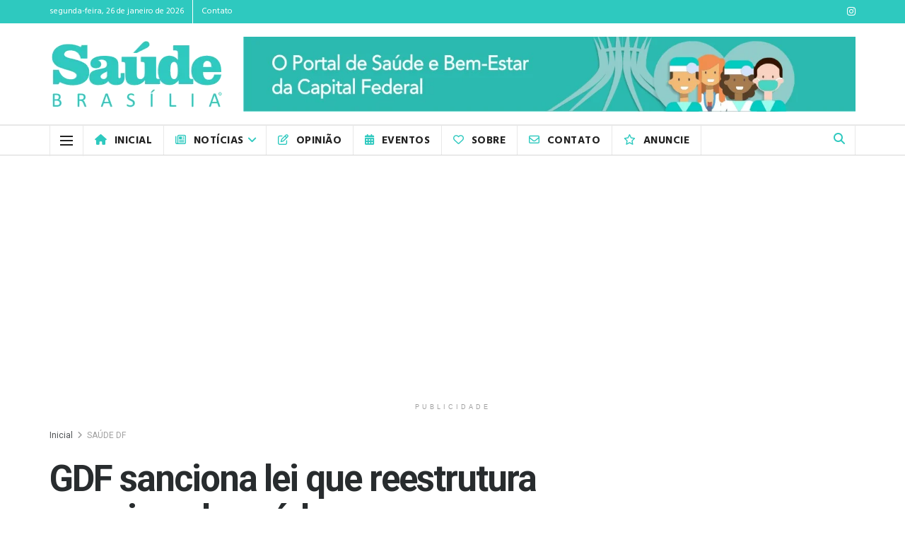

--- FILE ---
content_type: text/html; charset=UTF-8
request_url: https://saudebrasilia.com.br/saude-df/gdf-sanciona-lei-que-reestrutura-carreiras-da-saude/
body_size: 49190
content:
<!doctype html>
<!--[if lt IE 7]> <html class="no-js lt-ie9 lt-ie8 lt-ie7" lang="pt-BR" prefix="og: https://ogp.me/ns#"> <![endif]-->
<!--[if IE 7]>    <html class="no-js lt-ie9 lt-ie8" lang="pt-BR" prefix="og: https://ogp.me/ns#"> <![endif]-->
<!--[if IE 8]>    <html class="no-js lt-ie9" lang="pt-BR" prefix="og: https://ogp.me/ns#"> <![endif]-->
<!--[if IE 9]>    <html class="no-js lt-ie10" lang="pt-BR" prefix="og: https://ogp.me/ns#"> <![endif]-->
<!--[if gt IE 8]><!--> <html class="no-js" lang="pt-BR" prefix="og: https://ogp.me/ns#"> <!--<![endif]-->
<head>
    <meta http-equiv="Content-Type" content="text/html; charset=UTF-8" />
    <meta name='viewport' content='width=device-width, initial-scale=1, user-scalable=yes' />
    <link rel="profile" href="http://gmpg.org/xfn/11" />
    <link rel="pingback" href="https://saudebrasilia.com.br/xmlrpc.php" />
    <meta name="theme-color" content="#1aa8a3">
             <meta name="msapplication-navbutton-color" content="#1aa8a3">
             <meta name="apple-mobile-web-app-status-bar-style" content="#1aa8a3"><meta property="og:type" content="article">
<meta property="og:title" content="GDF sanciona lei que reestrutura carreiras da saúde">
<meta property="og:site_name" content="SAÚDE BRASÍLIA - O Portal de Saúde e Bem-Estar da Capital Federal">
<meta property="og:description" content="Nesta sexta-feira (16), o governador em exercício do Distrito Federal, o deputado distrital Rafael Prudente, assinou a sanção da Lei">
<meta property="og:url" content="https://saudebrasilia.com.br/saude-df/gdf-sanciona-lei-que-reestrutura-carreiras-da-saude/">
<meta property="og:locale" content="pt_BR">
<meta property="og:image" content="https://saudebrasilia.com.br/wp-content/uploads/2021/07/carreira-saude-gdf-saude-brasilia-df.jpg">
<meta property="og:image:height" content="544">
<meta property="og:image:width" content="816">
<meta property="article:published_time" content="2021-07-16T18:07:07-03:00">
<meta property="article:modified_time" content="2021-07-17T23:16:28-03:00">
<meta property="article:section" content="SAÚDE DF">
<meta property="article:tag" content="administradores">
<meta property="article:tag" content="analista">
<meta property="article:tag" content="analista em Gestão e assistência pública à saúde">
<meta property="article:tag" content="analistas administrativos">
<meta property="article:tag" content="assistência pública à saúde">
<meta property="article:tag" content="Assistência Pública de Saúde">
<meta property="article:tag" content="assistente em Gestão">
<meta property="article:tag" content="assistente em Gestão e assistência pública à saúde">
<meta property="article:tag" content="biólogos">
<meta property="article:tag" content="brasília">
<meta property="article:tag" content="cargos da carreira">
<meta property="article:tag" content="cargos GDF">
<meta property="article:tag" content="carreira">
<meta property="article:tag" content="carreira da saúde">
<meta property="article:tag" content="concurso público">
<meta property="article:tag" content="deputado distrital">
<meta property="article:tag" content="Distrito Federal">
<meta property="article:tag" content="Especialistas em Saúde Pública">
<meta property="article:tag" content="especialização">
<meta property="article:tag" content="farmacêuticos">
<meta property="article:tag" content="gdf">
<meta property="article:tag" content="Gestão e Assistência Pública à Saúde">
<meta property="article:tag" content="governador em exercício">
<meta property="article:tag" content="governo do distrito federal">
<meta property="article:tag" content="modernização">
<meta property="article:tag" content="nível médio">
<meta property="article:tag" content="nutricionistas">
<meta property="article:tag" content="Osnei Okumoto">
<meta property="article:tag" content="portal saúde brasília">
<meta property="article:tag" content="profissionais de saúde">
<meta property="article:tag" content="psicólogos">
<meta property="article:tag" content="Rafael Prudente">
<meta property="article:tag" content="saúde">
<meta property="article:tag" content="saúde brasília">
<meta property="article:tag" content="saude df">
<meta property="article:tag" content="saúde pública">
<meta property="article:tag" content="saudedf">
<meta property="article:tag" content="Secretaria de Saúde">
<meta property="article:tag" content="Secretaria de Saúde do Distrito Federal">
<meta property="article:tag" content="secretário de Saúde">
<meta property="article:tag" content="serviços públicos">
<meta property="article:tag" content="servidores">
<meta property="article:tag" content="servidores GDF">
<meta property="article:tag" content="Silene Almeida">
<meta property="article:tag" content="subsecretária de Gestão de Pessoa">
<meta property="article:tag" content="técnico em Gestão e assistência pública à saúde">
<meta property="article:tag" content="técnicos">
<meta property="article:tag" content="terapeutas ocupacionais">
<meta name="twitter:card" content="summary_large_image">
<meta name="twitter:title" content="GDF sanciona lei que reestrutura carreiras da saúde">
<meta name="twitter:description" content="Nesta sexta-feira (16), o governador em exercício do Distrito Federal, o deputado distrital Rafael Prudente, assinou a sanção da Lei">
<meta name="twitter:url" content="https://saudebrasilia.com.br/saude-df/gdf-sanciona-lei-que-reestrutura-carreiras-da-saude/">
<meta name="twitter:site" content="">
<meta name="twitter:image" content="https://saudebrasilia.com.br/wp-content/uploads/2021/07/carreira-saude-gdf-saude-brasilia-df.jpg">
<meta name="twitter:image:width" content="816">
<meta name="twitter:image:height" content="544">
			<script type="text/javascript">
			  var jnews_ajax_url = '/?ajax-request=jnews'
			</script>
			<script type="text/javascript">;window.jnews=window.jnews||{},window.jnews.library=window.jnews.library||{},window.jnews.library=function(){"use strict";var e=this;e.win=window,e.doc=document,e.noop=function(){},e.globalBody=e.doc.getElementsByTagName("body")[0],e.globalBody=e.globalBody?e.globalBody:e.doc,e.win.jnewsDataStorage=e.win.jnewsDataStorage||{_storage:new WeakMap,put:function(e,t,n){this._storage.has(e)||this._storage.set(e,new Map),this._storage.get(e).set(t,n)},get:function(e,t){return this._storage.get(e).get(t)},has:function(e,t){return this._storage.has(e)&&this._storage.get(e).has(t)},remove:function(e,t){var n=this._storage.get(e).delete(t);return 0===!this._storage.get(e).size&&this._storage.delete(e),n}},e.windowWidth=function(){return e.win.innerWidth||e.docEl.clientWidth||e.globalBody.clientWidth},e.windowHeight=function(){return e.win.innerHeight||e.docEl.clientHeight||e.globalBody.clientHeight},e.requestAnimationFrame=e.win.requestAnimationFrame||e.win.webkitRequestAnimationFrame||e.win.mozRequestAnimationFrame||e.win.msRequestAnimationFrame||window.oRequestAnimationFrame||function(e){return setTimeout(e,1e3/60)},e.cancelAnimationFrame=e.win.cancelAnimationFrame||e.win.webkitCancelAnimationFrame||e.win.webkitCancelRequestAnimationFrame||e.win.mozCancelAnimationFrame||e.win.msCancelRequestAnimationFrame||e.win.oCancelRequestAnimationFrame||function(e){clearTimeout(e)},e.classListSupport="classList"in document.createElement("_"),e.hasClass=e.classListSupport?function(e,t){return e.classList.contains(t)}:function(e,t){return e.className.indexOf(t)>=0},e.addClass=e.classListSupport?function(t,n){e.hasClass(t,n)||t.classList.add(n)}:function(t,n){e.hasClass(t,n)||(t.className+=" "+n)},e.removeClass=e.classListSupport?function(t,n){e.hasClass(t,n)&&t.classList.remove(n)}:function(t,n){e.hasClass(t,n)&&(t.className=t.className.replace(n,""))},e.objKeys=function(e){var t=[];for(var n in e)Object.prototype.hasOwnProperty.call(e,n)&&t.push(n);return t},e.isObjectSame=function(e,t){var n=!0;return JSON.stringify(e)!==JSON.stringify(t)&&(n=!1),n},e.extend=function(){for(var e,t,n,o=arguments[0]||{},i=1,a=arguments.length;i<a;i++)if(null!==(e=arguments[i]))for(t in e)o!==(n=e[t])&&void 0!==n&&(o[t]=n);return o},e.dataStorage=e.win.jnewsDataStorage,e.isVisible=function(e){return 0!==e.offsetWidth&&0!==e.offsetHeight||e.getBoundingClientRect().length},e.getHeight=function(e){return e.offsetHeight||e.clientHeight||e.getBoundingClientRect().height},e.getWidth=function(e){return e.offsetWidth||e.clientWidth||e.getBoundingClientRect().width},e.supportsPassive=!1;try{var t=Object.defineProperty({},"passive",{get:function(){e.supportsPassive=!0}});"createEvent"in e.doc?e.win.addEventListener("test",null,t):"fireEvent"in e.doc&&e.win.attachEvent("test",null)}catch(e){}e.passiveOption=!!e.supportsPassive&&{passive:!0},e.setStorage=function(e,t){e="jnews-"+e;var n={expired:Math.floor(((new Date).getTime()+432e5)/1e3)};t=Object.assign(n,t);localStorage.setItem(e,JSON.stringify(t))},e.getStorage=function(e){e="jnews-"+e;var t=localStorage.getItem(e);return null!==t&&0<t.length?JSON.parse(localStorage.getItem(e)):{}},e.expiredStorage=function(){var t,n="jnews-";for(var o in localStorage)o.indexOf(n)>-1&&"undefined"!==(t=e.getStorage(o.replace(n,""))).expired&&t.expired<Math.floor((new Date).getTime()/1e3)&&localStorage.removeItem(o)},e.addEvents=function(t,n,o){for(var i in n){var a=["touchstart","touchmove"].indexOf(i)>=0&&!o&&e.passiveOption;"createEvent"in e.doc?t.addEventListener(i,n[i],a):"fireEvent"in e.doc&&t.attachEvent("on"+i,n[i])}},e.removeEvents=function(t,n){for(var o in n)"createEvent"in e.doc?t.removeEventListener(o,n[o]):"fireEvent"in e.doc&&t.detachEvent("on"+o,n[o])},e.triggerEvents=function(t,n,o){var i;o=o||{detail:null};return"createEvent"in e.doc?(!(i=e.doc.createEvent("CustomEvent")||new CustomEvent(n)).initCustomEvent||i.initCustomEvent(n,!0,!1,o),void t.dispatchEvent(i)):"fireEvent"in e.doc?((i=e.doc.createEventObject()).eventType=n,void t.fireEvent("on"+i.eventType,i)):void 0},e.getParents=function(t,n){void 0===n&&(n=e.doc);for(var o=[],i=t.parentNode,a=!1;!a;)if(i){var r=i;r.querySelectorAll(n).length?a=!0:(o.push(r),i=r.parentNode)}else o=[],a=!0;return o},e.forEach=function(e,t,n){for(var o=0,i=e.length;o<i;o++)t.call(n,e[o],o)},e.getText=function(e){return e.innerText||e.textContent},e.setText=function(e,t){var n="object"==typeof t?t.innerText||t.textContent:t;e.innerText&&(e.innerText=n),e.textContent&&(e.textContent=n)},e.httpBuildQuery=function(t){return e.objKeys(t).reduce(function t(n){var o=arguments.length>1&&void 0!==arguments[1]?arguments[1]:null;return function(i,a){var r=n[a];a=encodeURIComponent(a);var s=o?"".concat(o,"[").concat(a,"]"):a;return null==r||"function"==typeof r?(i.push("".concat(s,"=")),i):["number","boolean","string"].includes(typeof r)?(i.push("".concat(s,"=").concat(encodeURIComponent(r))),i):(i.push(e.objKeys(r).reduce(t(r,s),[]).join("&")),i)}}(t),[]).join("&")},e.get=function(t,n,o,i){return o="function"==typeof o?o:e.noop,e.ajax("GET",t,n,o,i)},e.post=function(t,n,o,i){return o="function"==typeof o?o:e.noop,e.ajax("POST",t,n,o,i)},e.ajax=function(t,n,o,i,a){var r=new XMLHttpRequest,s=n,c=e.httpBuildQuery(o);if(t=-1!=["GET","POST"].indexOf(t)?t:"GET",r.open(t,s+("GET"==t?"?"+c:""),!0),"POST"==t&&r.setRequestHeader("Content-type","application/x-www-form-urlencoded"),r.setRequestHeader("X-Requested-With","XMLHttpRequest"),r.onreadystatechange=function(){4===r.readyState&&200<=r.status&&300>r.status&&"function"==typeof i&&i.call(void 0,r.response)},void 0!==a&&!a){return{xhr:r,send:function(){r.send("POST"==t?c:null)}}}return r.send("POST"==t?c:null),{xhr:r}},e.scrollTo=function(t,n,o){function i(e,t,n){this.start=this.position(),this.change=e-this.start,this.currentTime=0,this.increment=20,this.duration=void 0===n?500:n,this.callback=t,this.finish=!1,this.animateScroll()}return Math.easeInOutQuad=function(e,t,n,o){return(e/=o/2)<1?n/2*e*e+t:-n/2*(--e*(e-2)-1)+t},i.prototype.stop=function(){this.finish=!0},i.prototype.move=function(t){e.doc.documentElement.scrollTop=t,e.globalBody.parentNode.scrollTop=t,e.globalBody.scrollTop=t},i.prototype.position=function(){return e.doc.documentElement.scrollTop||e.globalBody.parentNode.scrollTop||e.globalBody.scrollTop},i.prototype.animateScroll=function(){this.currentTime+=this.increment;var t=Math.easeInOutQuad(this.currentTime,this.start,this.change,this.duration);this.move(t),this.currentTime<this.duration&&!this.finish?e.requestAnimationFrame.call(e.win,this.animateScroll.bind(this)):this.callback&&"function"==typeof this.callback&&this.callback()},new i(t,n,o)},e.unwrap=function(t){var n,o=t;e.forEach(t,(function(e,t){n?n+=e:n=e})),o.replaceWith(n)},e.performance={start:function(e){performance.mark(e+"Start")},stop:function(e){performance.mark(e+"End"),performance.measure(e,e+"Start",e+"End")}},e.fps=function(){var t=0,n=0,o=0;!function(){var i=t=0,a=0,r=0,s=document.getElementById("fpsTable"),c=function(t){void 0===document.getElementsByTagName("body")[0]?e.requestAnimationFrame.call(e.win,(function(){c(t)})):document.getElementsByTagName("body")[0].appendChild(t)};null===s&&((s=document.createElement("div")).style.position="fixed",s.style.top="120px",s.style.left="10px",s.style.width="100px",s.style.height="20px",s.style.border="1px solid black",s.style.fontSize="11px",s.style.zIndex="100000",s.style.backgroundColor="white",s.id="fpsTable",c(s));var l=function(){o++,n=Date.now(),(a=(o/(r=(n-t)/1e3)).toPrecision(2))!=i&&(i=a,s.innerHTML=i+"fps"),1<r&&(t=n,o=0),e.requestAnimationFrame.call(e.win,l)};l()}()},e.instr=function(e,t){for(var n=0;n<t.length;n++)if(-1!==e.toLowerCase().indexOf(t[n].toLowerCase()))return!0},e.winLoad=function(t,n){function o(o){if("complete"===e.doc.readyState||"interactive"===e.doc.readyState)return!o||n?setTimeout(t,n||1):t(o),1}o()||e.addEvents(e.win,{load:o})},e.docReady=function(t,n){function o(o){if("complete"===e.doc.readyState||"interactive"===e.doc.readyState)return!o||n?setTimeout(t,n||1):t(o),1}o()||e.addEvents(e.doc,{DOMContentLoaded:o})},e.fireOnce=function(){e.docReady((function(){e.assets=e.assets||[],e.assets.length&&(e.boot(),e.load_assets())}),50)},e.boot=function(){e.length&&e.doc.querySelectorAll("style[media]").forEach((function(e){"not all"==e.getAttribute("media")&&e.removeAttribute("media")}))},e.create_js=function(t,n){var o=e.doc.createElement("script");switch(o.setAttribute("src",t),n){case"defer":o.setAttribute("defer",!0);break;case"async":o.setAttribute("async",!0);break;case"deferasync":o.setAttribute("defer",!0),o.setAttribute("async",!0)}e.globalBody.appendChild(o)},e.load_assets=function(){"object"==typeof e.assets&&e.forEach(e.assets.slice(0),(function(t,n){var o="";t.defer&&(o+="defer"),t.async&&(o+="async"),e.create_js(t.url,o);var i=e.assets.indexOf(t);i>-1&&e.assets.splice(i,1)})),e.assets=jnewsoption.au_scripts=window.jnewsads=[]},e.setCookie=function(e,t,n){var o="";if(n){var i=new Date;i.setTime(i.getTime()+24*n*60*60*1e3),o="; expires="+i.toUTCString()}document.cookie=e+"="+(t||"")+o+"; path=/"},e.getCookie=function(e){for(var t=e+"=",n=document.cookie.split(";"),o=0;o<n.length;o++){for(var i=n[o];" "==i.charAt(0);)i=i.substring(1,i.length);if(0==i.indexOf(t))return i.substring(t.length,i.length)}return null},e.eraseCookie=function(e){document.cookie=e+"=; Path=/; Expires=Thu, 01 Jan 1970 00:00:01 GMT;"},e.docReady((function(){e.globalBody=e.globalBody==e.doc?e.doc.getElementsByTagName("body")[0]:e.globalBody,e.globalBody=e.globalBody?e.globalBody:e.doc})),e.winLoad((function(){e.winLoad((function(){var t=!1;if(void 0!==window.jnewsadmin)if(void 0!==window.file_version_checker){var n=e.objKeys(window.file_version_checker);n.length?n.forEach((function(e){t||"10.0.4"===window.file_version_checker[e]||(t=!0)})):t=!0}else t=!0;t&&(window.jnewsHelper.getMessage(),window.jnewsHelper.getNotice())}),2500)}))},window.jnews.library=new window.jnews.library;</script>
<!-- Otimização para mecanismos de pesquisa pelo Rank Math - https://rankmath.com/ -->
<title>GDF sanciona lei que reestrutura carreiras da saúde - SAÚDE BRASÍLIA - O Portal de Saúde e Bem-Estar da Capital Federal</title>
<meta name="description" content="Foram criadas três novas carreiras e quase 15 mil servidores serão diretamente beneficiados"/>
<meta name="robots" content="follow, index, max-snippet:-1, max-video-preview:-1, max-image-preview:large"/>
<link rel="canonical" href="https://saudebrasilia.com.br/saude-df/gdf-sanciona-lei-que-reestrutura-carreiras-da-saude/" />
<meta property="og:locale" content="pt_BR" />
<meta property="og:type" content="article" />
<meta property="og:title" content="GDF sanciona lei que reestrutura carreiras da saúde - SAÚDE BRASÍLIA - O Portal de Saúde e Bem-Estar da Capital Federal" />
<meta property="og:description" content="Foram criadas três novas carreiras e quase 15 mil servidores serão diretamente beneficiados" />
<meta property="og:url" content="https://saudebrasilia.com.br/saude-df/gdf-sanciona-lei-que-reestrutura-carreiras-da-saude/" />
<meta property="og:site_name" content="SAÚDE BRASÍLIA - O Portal de Saúde e Bem-Estar da Capital Federal" />
<meta property="article:publisher" content="https://facebook.com/saudebrasilia1" />
<meta property="article:tag" content="administradores" />
<meta property="article:tag" content="analista" />
<meta property="article:tag" content="analista em Gestão e assistência pública à saúde" />
<meta property="article:tag" content="analistas administrativos" />
<meta property="article:tag" content="assistência pública à saúde" />
<meta property="article:tag" content="Assistência Pública de Saúde" />
<meta property="article:tag" content="assistente em Gestão" />
<meta property="article:tag" content="assistente em Gestão e assistência pública à saúde" />
<meta property="article:tag" content="biólogos" />
<meta property="article:tag" content="brasília" />
<meta property="article:tag" content="cargos da carreira" />
<meta property="article:tag" content="cargos GDF" />
<meta property="article:tag" content="carreira" />
<meta property="article:tag" content="carreira da saúde" />
<meta property="article:tag" content="concurso público" />
<meta property="article:tag" content="deputado distrital" />
<meta property="article:tag" content="Distrito Federal" />
<meta property="article:tag" content="Especialistas em Saúde Pública" />
<meta property="article:tag" content="especialização" />
<meta property="article:tag" content="farmacêuticos" />
<meta property="article:tag" content="gdf" />
<meta property="article:tag" content="Gestão e Assistência Pública à Saúde" />
<meta property="article:tag" content="governador em exercício" />
<meta property="article:tag" content="governo do distrito federal" />
<meta property="article:tag" content="modernização" />
<meta property="article:tag" content="nível médio" />
<meta property="article:tag" content="nutricionistas" />
<meta property="article:tag" content="Osnei Okumoto" />
<meta property="article:tag" content="portal saúde brasília" />
<meta property="article:tag" content="profissionais de saúde" />
<meta property="article:tag" content="psicólogos" />
<meta property="article:tag" content="Rafael Prudente" />
<meta property="article:tag" content="saúde" />
<meta property="article:tag" content="saúde brasília" />
<meta property="article:tag" content="saude df" />
<meta property="article:tag" content="saúde pública" />
<meta property="article:tag" content="saudedf" />
<meta property="article:tag" content="Secretaria de Saúde" />
<meta property="article:tag" content="Secretaria de Saúde do Distrito Federal" />
<meta property="article:tag" content="secretário de Saúde" />
<meta property="article:tag" content="serviços públicos" />
<meta property="article:tag" content="servidores" />
<meta property="article:tag" content="servidores GDF" />
<meta property="article:tag" content="Silene Almeida" />
<meta property="article:tag" content="subsecretária de Gestão de Pessoa" />
<meta property="article:tag" content="técnico em Gestão e assistência pública à saúde" />
<meta property="article:tag" content="técnicos" />
<meta property="article:tag" content="terapeutas ocupacionais" />
<meta property="article:section" content="CARREIRA" />
<meta property="og:updated_time" content="2021-07-17T23:16:28-03:00" />
<meta property="og:image" content="https://saudebrasilia.com.br/wp-content/uploads/2021/07/carreira-saude-gdf-saude-brasilia-df.jpg" />
<meta property="og:image:secure_url" content="https://saudebrasilia.com.br/wp-content/uploads/2021/07/carreira-saude-gdf-saude-brasilia-df.jpg" />
<meta property="og:image:width" content="816" />
<meta property="og:image:height" content="544" />
<meta property="og:image:alt" content="carreira-saude-gdf-saude-brasilia-df" />
<meta property="og:image:type" content="image/jpeg" />
<meta property="article:published_time" content="2021-07-16T18:07:07-03:00" />
<meta property="article:modified_time" content="2021-07-17T23:16:28-03:00" />
<meta name="twitter:card" content="summary_large_image" />
<meta name="twitter:title" content="GDF sanciona lei que reestrutura carreiras da saúde - SAÚDE BRASÍLIA - O Portal de Saúde e Bem-Estar da Capital Federal" />
<meta name="twitter:description" content="Foram criadas três novas carreiras e quase 15 mil servidores serão diretamente beneficiados" />
<meta name="twitter:image" content="https://saudebrasilia.com.br/wp-content/uploads/2021/07/carreira-saude-gdf-saude-brasilia-df.jpg" />
<meta name="twitter:label1" content="Escrito por" />
<meta name="twitter:data1" content="S23bpcloneWK" />
<meta name="twitter:label2" content="Tempo para leitura" />
<meta name="twitter:data2" content="2 minutos" />
<script type="application/ld+json" class="rank-math-schema">{"@context":"https://schema.org","@graph":[{"@type":["Person","Organization"],"@id":"https://saudebrasilia.com.br/#person","name":"Sa\u00fade Bras\u00edlia - O Portal de Sa\u00fade e Bem-Estar da Capital Federal","sameAs":["https://facebook.com/saudebrasilia1","https://instagram.com/saudebrasilia"],"logo":{"@type":"ImageObject","@id":"https://saudebrasilia.com.br/#logo","url":"https://saudebrasilia.com.br/wp-content/uploads/2021/06/logo_saude-brasilia_n_1_google2.jpg","contentUrl":"https://saudebrasilia.com.br/wp-content/uploads/2021/06/logo_saude-brasilia_n_1_google2.jpg","caption":"SA\u00daDE BRAS\u00cdLIA - O Portal de Sa\u00fade e Bem-Estar da Capital Federal","inLanguage":"pt-BR","width":"1322","height":"1322"},"image":{"@type":"ImageObject","@id":"https://saudebrasilia.com.br/#logo","url":"https://saudebrasilia.com.br/wp-content/uploads/2021/06/logo_saude-brasilia_n_1_google2.jpg","contentUrl":"https://saudebrasilia.com.br/wp-content/uploads/2021/06/logo_saude-brasilia_n_1_google2.jpg","caption":"SA\u00daDE BRAS\u00cdLIA - O Portal de Sa\u00fade e Bem-Estar da Capital Federal","inLanguage":"pt-BR","width":"1322","height":"1322"}},{"@type":"WebSite","@id":"https://saudebrasilia.com.br/#website","url":"https://saudebrasilia.com.br","name":"SA\u00daDE BRAS\u00cdLIA - O Portal de Sa\u00fade e Bem-Estar da Capital Federal","alternateName":"Sa\u00fade Bras\u00edlia","publisher":{"@id":"https://saudebrasilia.com.br/#person"},"inLanguage":"pt-BR"},{"@type":"ImageObject","@id":"https://saudebrasilia.com.br/wp-content/uploads/2021/07/carreira-saude-gdf-saude-brasilia-df.jpg","url":"https://saudebrasilia.com.br/wp-content/uploads/2021/07/carreira-saude-gdf-saude-brasilia-df.jpg","width":"816","height":"544","caption":"carreira-saude-gdf-saude-brasilia-df","inLanguage":"pt-BR"},{"@type":"WebPage","@id":"https://saudebrasilia.com.br/saude-df/gdf-sanciona-lei-que-reestrutura-carreiras-da-saude/#webpage","url":"https://saudebrasilia.com.br/saude-df/gdf-sanciona-lei-que-reestrutura-carreiras-da-saude/","name":"GDF sanciona lei que reestrutura carreiras da sa\u00fade - SA\u00daDE BRAS\u00cdLIA - O Portal de Sa\u00fade e Bem-Estar da Capital Federal","datePublished":"2021-07-16T18:07:07-03:00","dateModified":"2021-07-17T23:16:28-03:00","isPartOf":{"@id":"https://saudebrasilia.com.br/#website"},"primaryImageOfPage":{"@id":"https://saudebrasilia.com.br/wp-content/uploads/2021/07/carreira-saude-gdf-saude-brasilia-df.jpg"},"inLanguage":"pt-BR"},{"@type":"Person","@id":"https://saudebrasilia.com.br/saude-df/gdf-sanciona-lei-que-reestrutura-carreiras-da-saude/#author","name":"S23bpcloneWK","image":{"@type":"ImageObject","@id":"https://secure.gravatar.com/avatar/a8db049f6ef485ff60aec9e6e3dfdda94b340e523fce6cb3a1b425accd931de1?s=96&amp;r=g","url":"https://secure.gravatar.com/avatar/a8db049f6ef485ff60aec9e6e3dfdda94b340e523fce6cb3a1b425accd931de1?s=96&amp;r=g","caption":"S23bpcloneWK","inLanguage":"pt-BR"}},{"@type":"BlogPosting","headline":"GDF sanciona lei que reestrutura carreiras da sa\u00fade - SA\u00daDE BRAS\u00cdLIA - O Portal de Sa\u00fade e Bem-Estar da","datePublished":"2021-07-16T18:07:07-03:00","dateModified":"2021-07-17T23:16:28-03:00","articleSection":"CARREIRA, EMPREGO E CARREIRA, SA\u00daDE DF","author":{"@id":"https://saudebrasilia.com.br/saude-df/gdf-sanciona-lei-que-reestrutura-carreiras-da-saude/#author","name":"S23bpcloneWK"},"publisher":{"@id":"https://saudebrasilia.com.br/#person"},"description":"Foram criadas tr\u00eas novas carreiras e quase 15 mil servidores ser\u00e3o diretamente beneficiados","name":"GDF sanciona lei que reestrutura carreiras da sa\u00fade - SA\u00daDE BRAS\u00cdLIA - O Portal de Sa\u00fade e Bem-Estar da","@id":"https://saudebrasilia.com.br/saude-df/gdf-sanciona-lei-que-reestrutura-carreiras-da-saude/#richSnippet","isPartOf":{"@id":"https://saudebrasilia.com.br/saude-df/gdf-sanciona-lei-que-reestrutura-carreiras-da-saude/#webpage"},"image":{"@id":"https://saudebrasilia.com.br/wp-content/uploads/2021/07/carreira-saude-gdf-saude-brasilia-df.jpg"},"inLanguage":"pt-BR","mainEntityOfPage":{"@id":"https://saudebrasilia.com.br/saude-df/gdf-sanciona-lei-que-reestrutura-carreiras-da-saude/#webpage"}}]}</script>
<!-- /Plugin de SEO Rank Math para WordPress -->

<link rel='dns-prefetch' href='//www.googletagmanager.com' />
<link rel='dns-prefetch' href='//fonts.googleapis.com' />
<link rel='dns-prefetch' href='//pagead2.googlesyndication.com' />
<link rel='preconnect' href='https://fonts.gstatic.com' />
<link rel="alternate" type="application/rss+xml" title="Feed para SAÚDE BRASÍLIA - O Portal de Saúde e Bem-Estar da Capital Federal &raquo;" href="https://saudebrasilia.com.br/feed/" />
<link rel="alternate" type="application/rss+xml" title="Feed de comentários para SAÚDE BRASÍLIA - O Portal de Saúde e Bem-Estar da Capital Federal &raquo;" href="https://saudebrasilia.com.br/comments/feed/" />
<link rel="alternate" type="application/rss+xml" title="Feed de comentários para SAÚDE BRASÍLIA - O Portal de Saúde e Bem-Estar da Capital Federal &raquo; GDF sanciona lei que reestrutura carreiras da saúde" href="https://saudebrasilia.com.br/saude-df/gdf-sanciona-lei-que-reestrutura-carreiras-da-saude/feed/" />
<link rel="alternate" title="oEmbed (JSON)" type="application/json+oembed" href="https://saudebrasilia.com.br/wp-json/oembed/1.0/embed?url=https%3A%2F%2Fsaudebrasilia.com.br%2Fsaude-df%2Fgdf-sanciona-lei-que-reestrutura-carreiras-da-saude%2F" />
<link rel="alternate" title="oEmbed (XML)" type="text/xml+oembed" href="https://saudebrasilia.com.br/wp-json/oembed/1.0/embed?url=https%3A%2F%2Fsaudebrasilia.com.br%2Fsaude-df%2Fgdf-sanciona-lei-que-reestrutura-carreiras-da-saude%2F&#038;format=xml" />
		<style>
			.lazyload,
			.lazyloading {
				max-width: 100%;
			}
		</style>
		<!-- saudebrasilia.com.br is managing ads with Advanced Ads 2.0.16 – https://wpadvancedads.com/ --><script id="saude-ready">
			window.advanced_ads_ready=function(e,a){a=a||"complete";var d=function(e){return"interactive"===a?"loading"!==e:"complete"===e};d(document.readyState)?e():document.addEventListener("readystatechange",(function(a){d(a.target.readyState)&&e()}),{once:"interactive"===a})},window.advanced_ads_ready_queue=window.advanced_ads_ready_queue||[];		</script>
		<style id='wp-img-auto-sizes-contain-inline-css' type='text/css'>
img:is([sizes=auto i],[sizes^="auto," i]){contain-intrinsic-size:3000px 1500px}
/*# sourceURL=wp-img-auto-sizes-contain-inline-css */
</style>
<link rel='stylesheet' id='dashicons-css' href='https://saudebrasilia.com.br/wp-includes/css/dashicons.min.css?ver=6.9' type='text/css' media='all' />
<link rel='stylesheet' id='post-views-counter-frontend-css' href='https://saudebrasilia.com.br/wp-content/plugins/post-views-counter/css/frontend.min.css?ver=1.5.9' type='text/css' media='all' />
<style id='wp-emoji-styles-inline-css' type='text/css'>

	img.wp-smiley, img.emoji {
		display: inline !important;
		border: none !important;
		box-shadow: none !important;
		height: 1em !important;
		width: 1em !important;
		margin: 0 0.07em !important;
		vertical-align: -0.1em !important;
		background: none !important;
		padding: 0 !important;
	}
/*# sourceURL=wp-emoji-styles-inline-css */
</style>
<style id='wp-block-library-inline-css' type='text/css'>
:root{--wp-block-synced-color:#7a00df;--wp-block-synced-color--rgb:122,0,223;--wp-bound-block-color:var(--wp-block-synced-color);--wp-editor-canvas-background:#ddd;--wp-admin-theme-color:#007cba;--wp-admin-theme-color--rgb:0,124,186;--wp-admin-theme-color-darker-10:#006ba1;--wp-admin-theme-color-darker-10--rgb:0,107,160.5;--wp-admin-theme-color-darker-20:#005a87;--wp-admin-theme-color-darker-20--rgb:0,90,135;--wp-admin-border-width-focus:2px}@media (min-resolution:192dpi){:root{--wp-admin-border-width-focus:1.5px}}.wp-element-button{cursor:pointer}:root .has-very-light-gray-background-color{background-color:#eee}:root .has-very-dark-gray-background-color{background-color:#313131}:root .has-very-light-gray-color{color:#eee}:root .has-very-dark-gray-color{color:#313131}:root .has-vivid-green-cyan-to-vivid-cyan-blue-gradient-background{background:linear-gradient(135deg,#00d084,#0693e3)}:root .has-purple-crush-gradient-background{background:linear-gradient(135deg,#34e2e4,#4721fb 50%,#ab1dfe)}:root .has-hazy-dawn-gradient-background{background:linear-gradient(135deg,#faaca8,#dad0ec)}:root .has-subdued-olive-gradient-background{background:linear-gradient(135deg,#fafae1,#67a671)}:root .has-atomic-cream-gradient-background{background:linear-gradient(135deg,#fdd79a,#004a59)}:root .has-nightshade-gradient-background{background:linear-gradient(135deg,#330968,#31cdcf)}:root .has-midnight-gradient-background{background:linear-gradient(135deg,#020381,#2874fc)}:root{--wp--preset--font-size--normal:16px;--wp--preset--font-size--huge:42px}.has-regular-font-size{font-size:1em}.has-larger-font-size{font-size:2.625em}.has-normal-font-size{font-size:var(--wp--preset--font-size--normal)}.has-huge-font-size{font-size:var(--wp--preset--font-size--huge)}.has-text-align-center{text-align:center}.has-text-align-left{text-align:left}.has-text-align-right{text-align:right}.has-fit-text{white-space:nowrap!important}#end-resizable-editor-section{display:none}.aligncenter{clear:both}.items-justified-left{justify-content:flex-start}.items-justified-center{justify-content:center}.items-justified-right{justify-content:flex-end}.items-justified-space-between{justify-content:space-between}.screen-reader-text{border:0;clip-path:inset(50%);height:1px;margin:-1px;overflow:hidden;padding:0;position:absolute;width:1px;word-wrap:normal!important}.screen-reader-text:focus{background-color:#ddd;clip-path:none;color:#444;display:block;font-size:1em;height:auto;left:5px;line-height:normal;padding:15px 23px 14px;text-decoration:none;top:5px;width:auto;z-index:100000}html :where(.has-border-color){border-style:solid}html :where([style*=border-top-color]){border-top-style:solid}html :where([style*=border-right-color]){border-right-style:solid}html :where([style*=border-bottom-color]){border-bottom-style:solid}html :where([style*=border-left-color]){border-left-style:solid}html :where([style*=border-width]){border-style:solid}html :where([style*=border-top-width]){border-top-style:solid}html :where([style*=border-right-width]){border-right-style:solid}html :where([style*=border-bottom-width]){border-bottom-style:solid}html :where([style*=border-left-width]){border-left-style:solid}html :where(img[class*=wp-image-]){height:auto;max-width:100%}:where(figure){margin:0 0 1em}html :where(.is-position-sticky){--wp-admin--admin-bar--position-offset:var(--wp-admin--admin-bar--height,0px)}@media screen and (max-width:600px){html :where(.is-position-sticky){--wp-admin--admin-bar--position-offset:0px}}

/*# sourceURL=wp-block-library-inline-css */
</style><style id='global-styles-inline-css' type='text/css'>
:root{--wp--preset--aspect-ratio--square: 1;--wp--preset--aspect-ratio--4-3: 4/3;--wp--preset--aspect-ratio--3-4: 3/4;--wp--preset--aspect-ratio--3-2: 3/2;--wp--preset--aspect-ratio--2-3: 2/3;--wp--preset--aspect-ratio--16-9: 16/9;--wp--preset--aspect-ratio--9-16: 9/16;--wp--preset--color--black: #000000;--wp--preset--color--cyan-bluish-gray: #abb8c3;--wp--preset--color--white: #ffffff;--wp--preset--color--pale-pink: #f78da7;--wp--preset--color--vivid-red: #cf2e2e;--wp--preset--color--luminous-vivid-orange: #ff6900;--wp--preset--color--luminous-vivid-amber: #fcb900;--wp--preset--color--light-green-cyan: #7bdcb5;--wp--preset--color--vivid-green-cyan: #00d084;--wp--preset--color--pale-cyan-blue: #8ed1fc;--wp--preset--color--vivid-cyan-blue: #0693e3;--wp--preset--color--vivid-purple: #9b51e0;--wp--preset--gradient--vivid-cyan-blue-to-vivid-purple: linear-gradient(135deg,rgb(6,147,227) 0%,rgb(155,81,224) 100%);--wp--preset--gradient--light-green-cyan-to-vivid-green-cyan: linear-gradient(135deg,rgb(122,220,180) 0%,rgb(0,208,130) 100%);--wp--preset--gradient--luminous-vivid-amber-to-luminous-vivid-orange: linear-gradient(135deg,rgb(252,185,0) 0%,rgb(255,105,0) 100%);--wp--preset--gradient--luminous-vivid-orange-to-vivid-red: linear-gradient(135deg,rgb(255,105,0) 0%,rgb(207,46,46) 100%);--wp--preset--gradient--very-light-gray-to-cyan-bluish-gray: linear-gradient(135deg,rgb(238,238,238) 0%,rgb(169,184,195) 100%);--wp--preset--gradient--cool-to-warm-spectrum: linear-gradient(135deg,rgb(74,234,220) 0%,rgb(151,120,209) 20%,rgb(207,42,186) 40%,rgb(238,44,130) 60%,rgb(251,105,98) 80%,rgb(254,248,76) 100%);--wp--preset--gradient--blush-light-purple: linear-gradient(135deg,rgb(255,206,236) 0%,rgb(152,150,240) 100%);--wp--preset--gradient--blush-bordeaux: linear-gradient(135deg,rgb(254,205,165) 0%,rgb(254,45,45) 50%,rgb(107,0,62) 100%);--wp--preset--gradient--luminous-dusk: linear-gradient(135deg,rgb(255,203,112) 0%,rgb(199,81,192) 50%,rgb(65,88,208) 100%);--wp--preset--gradient--pale-ocean: linear-gradient(135deg,rgb(255,245,203) 0%,rgb(182,227,212) 50%,rgb(51,167,181) 100%);--wp--preset--gradient--electric-grass: linear-gradient(135deg,rgb(202,248,128) 0%,rgb(113,206,126) 100%);--wp--preset--gradient--midnight: linear-gradient(135deg,rgb(2,3,129) 0%,rgb(40,116,252) 100%);--wp--preset--font-size--small: 13px;--wp--preset--font-size--medium: 20px;--wp--preset--font-size--large: 36px;--wp--preset--font-size--x-large: 42px;--wp--preset--spacing--20: 0.44rem;--wp--preset--spacing--30: 0.67rem;--wp--preset--spacing--40: 1rem;--wp--preset--spacing--50: 1.5rem;--wp--preset--spacing--60: 2.25rem;--wp--preset--spacing--70: 3.38rem;--wp--preset--spacing--80: 5.06rem;--wp--preset--shadow--natural: 6px 6px 9px rgba(0, 0, 0, 0.2);--wp--preset--shadow--deep: 12px 12px 50px rgba(0, 0, 0, 0.4);--wp--preset--shadow--sharp: 6px 6px 0px rgba(0, 0, 0, 0.2);--wp--preset--shadow--outlined: 6px 6px 0px -3px rgb(255, 255, 255), 6px 6px rgb(0, 0, 0);--wp--preset--shadow--crisp: 6px 6px 0px rgb(0, 0, 0);}:where(.is-layout-flex){gap: 0.5em;}:where(.is-layout-grid){gap: 0.5em;}body .is-layout-flex{display: flex;}.is-layout-flex{flex-wrap: wrap;align-items: center;}.is-layout-flex > :is(*, div){margin: 0;}body .is-layout-grid{display: grid;}.is-layout-grid > :is(*, div){margin: 0;}:where(.wp-block-columns.is-layout-flex){gap: 2em;}:where(.wp-block-columns.is-layout-grid){gap: 2em;}:where(.wp-block-post-template.is-layout-flex){gap: 1.25em;}:where(.wp-block-post-template.is-layout-grid){gap: 1.25em;}.has-black-color{color: var(--wp--preset--color--black) !important;}.has-cyan-bluish-gray-color{color: var(--wp--preset--color--cyan-bluish-gray) !important;}.has-white-color{color: var(--wp--preset--color--white) !important;}.has-pale-pink-color{color: var(--wp--preset--color--pale-pink) !important;}.has-vivid-red-color{color: var(--wp--preset--color--vivid-red) !important;}.has-luminous-vivid-orange-color{color: var(--wp--preset--color--luminous-vivid-orange) !important;}.has-luminous-vivid-amber-color{color: var(--wp--preset--color--luminous-vivid-amber) !important;}.has-light-green-cyan-color{color: var(--wp--preset--color--light-green-cyan) !important;}.has-vivid-green-cyan-color{color: var(--wp--preset--color--vivid-green-cyan) !important;}.has-pale-cyan-blue-color{color: var(--wp--preset--color--pale-cyan-blue) !important;}.has-vivid-cyan-blue-color{color: var(--wp--preset--color--vivid-cyan-blue) !important;}.has-vivid-purple-color{color: var(--wp--preset--color--vivid-purple) !important;}.has-black-background-color{background-color: var(--wp--preset--color--black) !important;}.has-cyan-bluish-gray-background-color{background-color: var(--wp--preset--color--cyan-bluish-gray) !important;}.has-white-background-color{background-color: var(--wp--preset--color--white) !important;}.has-pale-pink-background-color{background-color: var(--wp--preset--color--pale-pink) !important;}.has-vivid-red-background-color{background-color: var(--wp--preset--color--vivid-red) !important;}.has-luminous-vivid-orange-background-color{background-color: var(--wp--preset--color--luminous-vivid-orange) !important;}.has-luminous-vivid-amber-background-color{background-color: var(--wp--preset--color--luminous-vivid-amber) !important;}.has-light-green-cyan-background-color{background-color: var(--wp--preset--color--light-green-cyan) !important;}.has-vivid-green-cyan-background-color{background-color: var(--wp--preset--color--vivid-green-cyan) !important;}.has-pale-cyan-blue-background-color{background-color: var(--wp--preset--color--pale-cyan-blue) !important;}.has-vivid-cyan-blue-background-color{background-color: var(--wp--preset--color--vivid-cyan-blue) !important;}.has-vivid-purple-background-color{background-color: var(--wp--preset--color--vivid-purple) !important;}.has-black-border-color{border-color: var(--wp--preset--color--black) !important;}.has-cyan-bluish-gray-border-color{border-color: var(--wp--preset--color--cyan-bluish-gray) !important;}.has-white-border-color{border-color: var(--wp--preset--color--white) !important;}.has-pale-pink-border-color{border-color: var(--wp--preset--color--pale-pink) !important;}.has-vivid-red-border-color{border-color: var(--wp--preset--color--vivid-red) !important;}.has-luminous-vivid-orange-border-color{border-color: var(--wp--preset--color--luminous-vivid-orange) !important;}.has-luminous-vivid-amber-border-color{border-color: var(--wp--preset--color--luminous-vivid-amber) !important;}.has-light-green-cyan-border-color{border-color: var(--wp--preset--color--light-green-cyan) !important;}.has-vivid-green-cyan-border-color{border-color: var(--wp--preset--color--vivid-green-cyan) !important;}.has-pale-cyan-blue-border-color{border-color: var(--wp--preset--color--pale-cyan-blue) !important;}.has-vivid-cyan-blue-border-color{border-color: var(--wp--preset--color--vivid-cyan-blue) !important;}.has-vivid-purple-border-color{border-color: var(--wp--preset--color--vivid-purple) !important;}.has-vivid-cyan-blue-to-vivid-purple-gradient-background{background: var(--wp--preset--gradient--vivid-cyan-blue-to-vivid-purple) !important;}.has-light-green-cyan-to-vivid-green-cyan-gradient-background{background: var(--wp--preset--gradient--light-green-cyan-to-vivid-green-cyan) !important;}.has-luminous-vivid-amber-to-luminous-vivid-orange-gradient-background{background: var(--wp--preset--gradient--luminous-vivid-amber-to-luminous-vivid-orange) !important;}.has-luminous-vivid-orange-to-vivid-red-gradient-background{background: var(--wp--preset--gradient--luminous-vivid-orange-to-vivid-red) !important;}.has-very-light-gray-to-cyan-bluish-gray-gradient-background{background: var(--wp--preset--gradient--very-light-gray-to-cyan-bluish-gray) !important;}.has-cool-to-warm-spectrum-gradient-background{background: var(--wp--preset--gradient--cool-to-warm-spectrum) !important;}.has-blush-light-purple-gradient-background{background: var(--wp--preset--gradient--blush-light-purple) !important;}.has-blush-bordeaux-gradient-background{background: var(--wp--preset--gradient--blush-bordeaux) !important;}.has-luminous-dusk-gradient-background{background: var(--wp--preset--gradient--luminous-dusk) !important;}.has-pale-ocean-gradient-background{background: var(--wp--preset--gradient--pale-ocean) !important;}.has-electric-grass-gradient-background{background: var(--wp--preset--gradient--electric-grass) !important;}.has-midnight-gradient-background{background: var(--wp--preset--gradient--midnight) !important;}.has-small-font-size{font-size: var(--wp--preset--font-size--small) !important;}.has-medium-font-size{font-size: var(--wp--preset--font-size--medium) !important;}.has-large-font-size{font-size: var(--wp--preset--font-size--large) !important;}.has-x-large-font-size{font-size: var(--wp--preset--font-size--x-large) !important;}
/*# sourceURL=global-styles-inline-css */
</style>

<style id='classic-theme-styles-inline-css' type='text/css'>
/*! This file is auto-generated */
.wp-block-button__link{color:#fff;background-color:#32373c;border-radius:9999px;box-shadow:none;text-decoration:none;padding:calc(.667em + 2px) calc(1.333em + 2px);font-size:1.125em}.wp-block-file__button{background:#32373c;color:#fff;text-decoration:none}
/*# sourceURL=/wp-includes/css/classic-themes.min.css */
</style>
<link rel='stylesheet' id='admin-bar-css' href='https://saudebrasilia.com.br/wp-includes/css/admin-bar.min.css?ver=6.9' type='text/css' media='all' />
<style id='admin-bar-inline-css' type='text/css'>

    /* Hide CanvasJS credits for P404 charts specifically */
    #p404RedirectChart .canvasjs-chart-credit {
        display: none !important;
    }
    
    #p404RedirectChart canvas {
        border-radius: 6px;
    }

    .p404-redirect-adminbar-weekly-title {
        font-weight: bold;
        font-size: 14px;
        color: #fff;
        margin-bottom: 6px;
    }

    #wpadminbar #wp-admin-bar-p404_free_top_button .ab-icon:before {
        content: "\f103";
        color: #dc3545;
        top: 3px;
    }
    
    #wp-admin-bar-p404_free_top_button .ab-item {
        min-width: 80px !important;
        padding: 0px !important;
    }
    
    /* Ensure proper positioning and z-index for P404 dropdown */
    .p404-redirect-adminbar-dropdown-wrap { 
        min-width: 0; 
        padding: 0;
        position: static !important;
    }
    
    #wpadminbar #wp-admin-bar-p404_free_top_button_dropdown {
        position: static !important;
    }
    
    #wpadminbar #wp-admin-bar-p404_free_top_button_dropdown .ab-item {
        padding: 0 !important;
        margin: 0 !important;
    }
    
    .p404-redirect-dropdown-container {
        min-width: 340px;
        padding: 18px 18px 12px 18px;
        background: #23282d !important;
        color: #fff;
        border-radius: 12px;
        box-shadow: 0 8px 32px rgba(0,0,0,0.25);
        margin-top: 10px;
        position: relative !important;
        z-index: 999999 !important;
        display: block !important;
        border: 1px solid #444;
    }
    
    /* Ensure P404 dropdown appears on hover */
    #wpadminbar #wp-admin-bar-p404_free_top_button .p404-redirect-dropdown-container { 
        display: none !important;
    }
    
    #wpadminbar #wp-admin-bar-p404_free_top_button:hover .p404-redirect-dropdown-container { 
        display: block !important;
    }
    
    #wpadminbar #wp-admin-bar-p404_free_top_button:hover #wp-admin-bar-p404_free_top_button_dropdown .p404-redirect-dropdown-container {
        display: block !important;
    }
    
    .p404-redirect-card {
        background: #2c3338;
        border-radius: 8px;
        padding: 18px 18px 12px 18px;
        box-shadow: 0 2px 8px rgba(0,0,0,0.07);
        display: flex;
        flex-direction: column;
        align-items: flex-start;
        border: 1px solid #444;
    }
    
    .p404-redirect-btn {
        display: inline-block;
        background: #dc3545;
        color: #fff !important;
        font-weight: bold;
        padding: 5px 22px;
        border-radius: 8px;
        text-decoration: none;
        font-size: 17px;
        transition: background 0.2s, box-shadow 0.2s;
        margin-top: 8px;
        box-shadow: 0 2px 8px rgba(220,53,69,0.15);
        text-align: center;
        line-height: 1.6;
    }
    
    .p404-redirect-btn:hover {
        background: #c82333;
        color: #fff !important;
        box-shadow: 0 4px 16px rgba(220,53,69,0.25);
    }
    
    /* Prevent conflicts with other admin bar dropdowns */
    #wpadminbar .ab-top-menu > li:hover > .ab-item,
    #wpadminbar .ab-top-menu > li.hover > .ab-item {
        z-index: auto;
    }
    
    #wpadminbar #wp-admin-bar-p404_free_top_button:hover > .ab-item {
        z-index: 999998 !important;
    }
    
/*# sourceURL=admin-bar-inline-css */
</style>
<link rel='stylesheet' id='contact-form-7-css' href='https://saudebrasilia.com.br/wp-content/plugins/contact-form-7/includes/css/styles.css?ver=6.1.4' type='text/css' media='all' />
<link rel='stylesheet' id='font-awesome-four-css' href='https://saudebrasilia.com.br/wp-content/plugins/font-awesome-4-menus/css/font-awesome.min.css?ver=4.7.0' type='text/css' media='all' />
<link rel='stylesheet' id='gn-frontend-gnfollow-style-css' href='https://saudebrasilia.com.br/wp-content/plugins/gn-publisher/assets/css/gn-frontend-gnfollow.min.css?ver=1.5.25' type='text/css' media='all' />
<link rel='stylesheet' id='hostinger-reach-subscription-block-css' href='https://saudebrasilia.com.br/wp-content/plugins/hostinger-reach/frontend/dist/blocks/subscription.css?ver=1764187568' type='text/css' media='all' />
<link rel='stylesheet' id='jnews-parent-style-css' href='https://saudebrasilia.com.br/wp-content/themes/jnews/style.css?ver=6.9' type='text/css' media='all' />
<link rel='stylesheet' id='js_composer_front-css' href='https://saudebrasilia.com.br/wp-content/plugins/js_composer/assets/css/js_composer.min.css?ver=8.7.2' type='text/css' media='all' />
<link rel='stylesheet' id='jeg_customizer_font-css' href='//fonts.googleapis.com/css?family=Roboto%3A300%2C100italic%2C100%2C300italic%2Cregular%2Citalic%2C500%2C700%2C900%2C900italic%2C100%2C100italic%2C300%2C300italic%2Cregular%2Citalic%2C500%2C500italic%2C700%2C700italic%2C900%2C900italic%2C700%2C500%2C900%7CHind%3A300%2Cregular%2C500%2C600%2C700%2C600%2Cregular%2C500%2C300%2C700%7CSource+Serif+Pro%3Aregular%2C600&#038;display=swap&#038;ver=1.3.2' type='text/css' media='all' />
<link rel='stylesheet' id='font-awesome-css' href='https://saudebrasilia.com.br/wp-content/themes/jnews/assets/fonts/font-awesome/font-awesome.min.css?ver=1.0.0' type='text/css' media='all' />
<link rel='stylesheet' id='jnews-frontend-css' href='https://saudebrasilia.com.br/wp-content/themes/jnews/assets/dist/frontend.min.css?ver=1.0.0' type='text/css' media='all' />
<link rel='stylesheet' id='jnews-js-composer-css' href='https://saudebrasilia.com.br/wp-content/themes/jnews/assets/css/js-composer-frontend.css?ver=1.0.0' type='text/css' media='all' />
<link rel='stylesheet' id='jnews-style-css' href='https://saudebrasilia.com.br/wp-content/themes/jnews-child/style.css?ver=1.0.0' type='text/css' media='all' />
<link rel='stylesheet' id='jnews-darkmode-css' href='https://saudebrasilia.com.br/wp-content/themes/jnews/assets/css/darkmode.css?ver=1.0.0' type='text/css' media='all' />
<link rel='stylesheet' id='jnews-scheme-css' href='https://saudebrasilia.com.br/wp-content/themes/jnews/data/import/health/scheme.css?ver=1.0.0' type='text/css' media='all' />
<link rel='stylesheet' id='jnews-social-login-style-css' href='https://saudebrasilia.com.br/wp-content/plugins/jnews-social-login/assets/css/plugin.css?ver=12.0.0' type='text/css' media='all' />
<link rel='stylesheet' id='jnews-select-share-css' href='https://saudebrasilia.com.br/wp-content/plugins/jnews-social-share/assets/css/plugin.css' type='text/css' media='all' />
<script type="text/javascript" src="https://saudebrasilia.com.br/wp-includes/js/jquery/jquery.min.js?ver=3.7.1" id="jquery-core-js"></script>
<script type="text/javascript" src="https://saudebrasilia.com.br/wp-includes/js/jquery/jquery-migrate.min.js?ver=3.4.1" id="jquery-migrate-js"></script>

<!-- Snippet da etiqueta do Google (gtag.js) adicionado pelo Site Kit -->
<!-- Snippet do Google Análises adicionado pelo Site Kit -->
<script type="text/javascript" src="https://www.googletagmanager.com/gtag/js?id=GT-NS8RMB5" id="google_gtagjs-js" async></script>
<script type="text/javascript" id="google_gtagjs-js-after">
/* <![CDATA[ */
window.dataLayer = window.dataLayer || [];function gtag(){dataLayer.push(arguments);}
gtag("set","linker",{"domains":["saudebrasilia.com.br"]});
gtag("js", new Date());
gtag("set", "developer_id.dZTNiMT", true);
gtag("config", "GT-NS8RMB5");
//# sourceURL=google_gtagjs-js-after
/* ]]> */
</script>
<script></script><link rel="https://api.w.org/" href="https://saudebrasilia.com.br/wp-json/" /><link rel="alternate" title="JSON" type="application/json" href="https://saudebrasilia.com.br/wp-json/wp/v2/posts/4974" /><link rel="EditURI" type="application/rsd+xml" title="RSD" href="https://saudebrasilia.com.br/xmlrpc.php?rsd" />
<meta name="generator" content="WordPress 6.9" />
<link rel='shortlink' href='https://saudebrasilia.com.br/?p=4974' />

<!-- This site is using AdRotate v5.17 to display their advertisements - https://ajdg.solutions/ -->
<!-- AdRotate CSS -->
<style type="text/css" media="screen">
	.g { margin:0px; padding:0px; overflow:hidden; line-height:1; zoom:1; }
	.g img { height:auto; }
	.g-col { position:relative; float:left; }
	.g-col:first-child { margin-left: 0; }
	.g-col:last-child { margin-right: 0; }
	.g-1 { margin:0px;  width:100%; max-width:356px; height:100%; max-height:356px; }
	@media only screen and (max-width: 480px) {
		.g-col, .g-dyn, .g-single { width:100%; margin-left:0; margin-right:0; }
	}
</style>
<!-- /AdRotate CSS -->

		<script type="text/javascript">
			//<![CDATA[
			var show_msg = '0';
			if (show_msg !== '0') {
				var options = {view_src: "View Source is disabled!", inspect_elem: "Inspect Element is disabled!", right_click: "Right click is disabled!", copy_cut_paste_content: "Cut/Copy/Paste is disabled!", image_drop: "Image Drag-n-Drop is disabled!" }
			} else {
				var options = '';
			}

         	function nocontextmenu(e) { return false; }
         	document.oncontextmenu = nocontextmenu;
         	document.ondragstart = function() { return false;}

			document.onmousedown = function (event) {
				event = (event || window.event);
				if (event.keyCode === 123) {
					if (show_msg !== '0') {show_toast('inspect_elem');}
					return false;
				}
			}
			document.onkeydown = function (event) {
				event = (event || window.event);
				//alert(event.keyCode);   return false;
				if (event.keyCode === 123 ||
						event.ctrlKey && event.shiftKey && event.keyCode === 73 ||
						event.ctrlKey && event.shiftKey && event.keyCode === 75) {
					if (show_msg !== '0') {show_toast('inspect_elem');}
					return false;
				}
				if (event.ctrlKey && event.keyCode === 85) {
					if (show_msg !== '0') {show_toast('view_src');}
					return false;
				}
			}
			function addMultiEventListener(element, eventNames, listener) {
				var events = eventNames.split(' ');
				for (var i = 0, iLen = events.length; i < iLen; i++) {
					element.addEventListener(events[i], function (e) {
						e.preventDefault();
						if (show_msg !== '0') {
							show_toast(listener);
						}
					});
				}
			}
			addMultiEventListener(document, 'contextmenu', 'right_click');
			addMultiEventListener(document, 'cut copy paste print', 'copy_cut_paste_content');
			addMultiEventListener(document, 'drag drop', 'image_drop');
			function show_toast(text) {
				var x = document.getElementById("amm_drcfw_toast_msg");
				x.innerHTML = eval('options.' + text);
				x.className = "show";
				setTimeout(function () {
					x.className = x.className.replace("show", "")
				}, 3000);
			}
		//]]>
		</script>
		<style type="text/css">body * :not(input):not(textarea){user-select:none !important; -webkit-touch-callout: none !important;  -webkit-user-select: none !important; -moz-user-select:none !important; -khtml-user-select:none !important; -ms-user-select: none !important;}#amm_drcfw_toast_msg{visibility:hidden;min-width:250px;margin-left:-125px;background-color:#333;color:#fff;text-align:center;border-radius:2px;padding:16px;position:fixed;z-index:999;left:50%;bottom:30px;font-size:17px}#amm_drcfw_toast_msg.show{visibility:visible;-webkit-animation:fadein .5s,fadeout .5s 2.5s;animation:fadein .5s,fadeout .5s 2.5s}@-webkit-keyframes fadein{from{bottom:0;opacity:0}to{bottom:30px;opacity:1}}@keyframes fadein{from{bottom:0;opacity:0}to{bottom:30px;opacity:1}}@-webkit-keyframes fadeout{from{bottom:30px;opacity:1}to{bottom:0;opacity:0}}@keyframes fadeout{from{bottom:30px;opacity:1}to{bottom:0;opacity:0}}</style>
		<meta name="generator" content="Site Kit by Google 1.167.0" />		<script>
			document.documentElement.className = document.documentElement.className.replace('no-js', 'js');
		</script>
				<style>
			.no-js img.lazyload {
				display: none;
			}

			figure.wp-block-image img.lazyloading {
				min-width: 150px;
			}

			.lazyload,
			.lazyloading {
				--smush-placeholder-width: 100px;
				--smush-placeholder-aspect-ratio: 1/1;
				width: var(--smush-image-width, var(--smush-placeholder-width)) !important;
				aspect-ratio: var(--smush-image-aspect-ratio, var(--smush-placeholder-aspect-ratio)) !important;
			}

						.lazyload, .lazyloading {
				opacity: 0;
			}

			.lazyloaded {
				opacity: 1;
				transition: opacity 400ms;
				transition-delay: 0ms;
			}

					</style>
		
<!-- Meta-etiquetas do Google AdSense adicionado pelo Site Kit -->
<meta name="google-adsense-platform-account" content="ca-host-pub-2644536267352236">
<meta name="google-adsense-platform-domain" content="sitekit.withgoogle.com">
<!-- Fim das meta-etiquetas do Google AdSense adicionado pelo Site Kit -->
<meta name="generator" content="Powered by WPBakery Page Builder - drag and drop page builder for WordPress."/>

<!-- Código do Google Adsense adicionado pelo Site Kit -->
<script type="text/javascript" async="async" src="https://pagead2.googlesyndication.com/pagead/js/adsbygoogle.js?client=ca-pub-7026216757326327&amp;host=ca-host-pub-2644536267352236" crossorigin="anonymous"></script>

<!-- Fim do código do Google AdSense adicionado pelo Site Kit -->
<script  async src="https://pagead2.googlesyndication.com/pagead/js/adsbygoogle.js?client=ca-pub-7026216757326327" crossorigin="anonymous"></script><script type='application/ld+json'>{"@context":"http:\/\/schema.org","@type":"Organization","@id":"https:\/\/saudebrasilia.com.br\/#organization","url":"https:\/\/saudebrasilia.com.br\/","name":"Sa\u00fade Bras\u00edlia - O Portal de Sa\u00fade e Bem-Estar da Capital Federal","logo":{"@type":"ImageObject","url":"https:\/\/saudebrasilia.com.br\/wp-content\/uploads\/2020\/02\/marca_pp.png"},"sameAs":["https:\/\/instagram.com\/saudebrasilia"]}</script>
<script type='application/ld+json'>{"@context":"http:\/\/schema.org","@type":"WebSite","@id":"https:\/\/saudebrasilia.com.br\/#website","url":"https:\/\/saudebrasilia.com.br\/","name":"Sa\u00fade Bras\u00edlia - O Portal de Sa\u00fade e Bem-Estar da Capital Federal","potentialAction":{"@type":"SearchAction","target":"https:\/\/saudebrasilia.com.br\/?s={search_term_string}","query-input":"required name=search_term_string"}}</script>
<link rel="icon" href="https://saudebrasilia.com.br/wp-content/uploads/2020/01/cropped-fav_2020-32x32.jpg" sizes="32x32" />
<link rel="icon" href="https://saudebrasilia.com.br/wp-content/uploads/2020/01/cropped-fav_2020-192x192.jpg" sizes="192x192" />
<link rel="apple-touch-icon" href="https://saudebrasilia.com.br/wp-content/uploads/2020/01/cropped-fav_2020-180x180.jpg" />
<meta name="msapplication-TileImage" content="https://saudebrasilia.com.br/wp-content/uploads/2020/01/cropped-fav_2020-270x270.jpg" />
<style id="jeg_dynamic_css" type="text/css" data-type="jeg_custom-css">.jeg_container, .jeg_content, .jeg_boxed .jeg_main .jeg_container, .jeg_autoload_separator { background-color : #ffffff; } body { --j-body-color : #4f5254; --j-accent-color : #2ec9bf; --j-alt-color : #c4cccc; --j-heading-color : #282c2e; } body,.jeg_newsfeed_list .tns-outer .tns-controls button,.jeg_filter_button,.owl-carousel .owl-nav div,.jeg_readmore,.jeg_hero_style_7 .jeg_post_meta a,.widget_calendar thead th,.widget_calendar tfoot a,.jeg_socialcounter a,.entry-header .jeg_meta_like a,.entry-header .jeg_meta_comment a,.entry-header .jeg_meta_donation a,.entry-header .jeg_meta_bookmark a,.entry-content tbody tr:hover,.entry-content th,.jeg_splitpost_nav li:hover a,#breadcrumbs a,.jeg_author_socials a:hover,.jeg_footer_content a,.jeg_footer_bottom a,.jeg_cartcontent,.woocommerce .woocommerce-breadcrumb a { color : #4f5254; } a, .jeg_menu_style_5>li>a:hover, .jeg_menu_style_5>li.sfHover>a, .jeg_menu_style_5>li.current-menu-item>a, .jeg_menu_style_5>li.current-menu-ancestor>a, .jeg_navbar .jeg_menu:not(.jeg_main_menu)>li>a:hover, .jeg_midbar .jeg_menu:not(.jeg_main_menu)>li>a:hover, .jeg_side_tabs li.active, .jeg_block_heading_5 strong, .jeg_block_heading_6 strong, .jeg_block_heading_7 strong, .jeg_block_heading_8 strong, .jeg_subcat_list li a:hover, .jeg_subcat_list li button:hover, .jeg_pl_lg_7 .jeg_thumb .jeg_post_category a, .jeg_pl_xs_2:before, .jeg_pl_xs_4 .jeg_postblock_content:before, .jeg_postblock .jeg_post_title a:hover, .jeg_hero_style_6 .jeg_post_title a:hover, .jeg_sidefeed .jeg_pl_xs_3 .jeg_post_title a:hover, .widget_jnews_popular .jeg_post_title a:hover, .jeg_meta_author a, .widget_archive li a:hover, .widget_pages li a:hover, .widget_meta li a:hover, .widget_recent_entries li a:hover, .widget_rss li a:hover, .widget_rss cite, .widget_categories li a:hover, .widget_categories li.current-cat>a, #breadcrumbs a:hover, .jeg_share_count .counts, .commentlist .bypostauthor>.comment-body>.comment-author>.fn, span.required, .jeg_review_title, .bestprice .price, .authorlink a:hover, .jeg_vertical_playlist .jeg_video_playlist_play_icon, .jeg_vertical_playlist .jeg_video_playlist_item.active .jeg_video_playlist_thumbnail:before, .jeg_horizontal_playlist .jeg_video_playlist_play, .woocommerce li.product .pricegroup .button, .widget_display_forums li a:hover, .widget_display_topics li:before, .widget_display_replies li:before, .widget_display_views li:before, .bbp-breadcrumb a:hover, .jeg_mobile_menu li.sfHover>a, .jeg_mobile_menu li a:hover, .split-template-6 .pagenum, .jeg_mobile_menu_style_5>li>a:hover, .jeg_mobile_menu_style_5>li.sfHover>a, .jeg_mobile_menu_style_5>li.current-menu-item>a, .jeg_mobile_menu_style_5>li.current-menu-ancestor>a, .jeg_mobile_menu.jeg_menu_dropdown li.open > div > a ,.jeg_menu_dropdown.language-swicher .sub-menu li a:hover { color : #2ec9bf; } .jeg_menu_style_1>li>a:before, .jeg_menu_style_2>li>a:before, .jeg_menu_style_3>li>a:before, .jeg_side_toggle, .jeg_slide_caption .jeg_post_category a, .jeg_slider_type_1_wrapper .tns-controls button.tns-next, .jeg_block_heading_1 .jeg_block_title span, .jeg_block_heading_2 .jeg_block_title span, .jeg_block_heading_3, .jeg_block_heading_4 .jeg_block_title span, .jeg_block_heading_6:after, .jeg_pl_lg_box .jeg_post_category a, .jeg_pl_md_box .jeg_post_category a, .jeg_readmore:hover, .jeg_thumb .jeg_post_category a, .jeg_block_loadmore a:hover, .jeg_postblock.alt .jeg_block_loadmore a:hover, .jeg_block_loadmore a.active, .jeg_postblock_carousel_2 .jeg_post_category a, .jeg_heroblock .jeg_post_category a, .jeg_pagenav_1 .page_number.active, .jeg_pagenav_1 .page_number.active:hover, input[type="submit"], .btn, .button, .widget_tag_cloud a:hover, .popularpost_item:hover .jeg_post_title a:before, .jeg_splitpost_4 .page_nav, .jeg_splitpost_5 .page_nav, .jeg_post_via a:hover, .jeg_post_source a:hover, .jeg_post_tags a:hover, .comment-reply-title small a:before, .comment-reply-title small a:after, .jeg_storelist .productlink, .authorlink li.active a:before, .jeg_footer.dark .socials_widget:not(.nobg) a:hover .fa,.jeg_footer.dark .socials_widget:not(.nobg) a:hover > span.jeg-icon, div.jeg_breakingnews_title, .jeg_overlay_slider_bottom_wrapper .tns-controls button, .jeg_overlay_slider_bottom_wrapper .tns-controls button:hover, .jeg_vertical_playlist .jeg_video_playlist_current, .woocommerce span.onsale, .woocommerce #respond input#submit:hover, .woocommerce a.button:hover, .woocommerce button.button:hover, .woocommerce input.button:hover, .woocommerce #respond input#submit.alt, .woocommerce a.button.alt, .woocommerce button.button.alt, .woocommerce input.button.alt, .jeg_popup_post .caption, .jeg_footer.dark input[type="submit"], .jeg_footer.dark .btn, .jeg_footer.dark .button, .footer_widget.widget_tag_cloud a:hover, .jeg_inner_content .content-inner .jeg_post_category a:hover, #buddypress .standard-form button, #buddypress a.button, #buddypress input[type="submit"], #buddypress input[type="button"], #buddypress input[type="reset"], #buddypress ul.button-nav li a, #buddypress .generic-button a, #buddypress .generic-button button, #buddypress .comment-reply-link, #buddypress a.bp-title-button, #buddypress.buddypress-wrap .members-list li .user-update .activity-read-more a, div#buddypress .standard-form button:hover, div#buddypress a.button:hover, div#buddypress input[type="submit"]:hover, div#buddypress input[type="button"]:hover, div#buddypress input[type="reset"]:hover, div#buddypress ul.button-nav li a:hover, div#buddypress .generic-button a:hover, div#buddypress .generic-button button:hover, div#buddypress .comment-reply-link:hover, div#buddypress a.bp-title-button:hover, div#buddypress.buddypress-wrap .members-list li .user-update .activity-read-more a:hover, #buddypress #item-nav .item-list-tabs ul li a:before, .jeg_inner_content .jeg_meta_container .follow-wrapper a { background-color : #2ec9bf; } .jeg_block_heading_7 .jeg_block_title span, .jeg_readmore:hover, .jeg_block_loadmore a:hover, .jeg_block_loadmore a.active, .jeg_pagenav_1 .page_number.active, .jeg_pagenav_1 .page_number.active:hover, .jeg_pagenav_3 .page_number:hover, .jeg_prevnext_post a:hover h3, .jeg_overlay_slider .jeg_post_category, .jeg_sidefeed .jeg_post.active, .jeg_vertical_playlist.jeg_vertical_playlist .jeg_video_playlist_item.active .jeg_video_playlist_thumbnail img, .jeg_horizontal_playlist .jeg_video_playlist_item.active { border-color : #2ec9bf; } .jeg_tabpost_nav li.active, .woocommerce div.product .woocommerce-tabs ul.tabs li.active, .jeg_mobile_menu_style_1>li.current-menu-item a, .jeg_mobile_menu_style_1>li.current-menu-ancestor a, .jeg_mobile_menu_style_2>li.current-menu-item::after, .jeg_mobile_menu_style_2>li.current-menu-ancestor::after, .jeg_mobile_menu_style_3>li.current-menu-item::before, .jeg_mobile_menu_style_3>li.current-menu-ancestor::before { border-bottom-color : #2ec9bf; } .jeg_post_share .jeg-icon svg { fill : #2ec9bf; } .jeg_post_meta .fa, .jeg_post_meta .jpwt-icon, .entry-header .jeg_post_meta .fa, .jeg_review_stars, .jeg_price_review_list { color : #c4cccc; } .jeg_share_button.share-float.share-monocrhome a { background-color : #c4cccc; } h1,h2,h3,h4,h5,h6,.jeg_post_title a,.entry-header .jeg_post_title,.jeg_hero_style_7 .jeg_post_title a,.jeg_block_title,.jeg_splitpost_bar .current_title,.jeg_video_playlist_title,.gallery-caption,.jeg_push_notification_button>a.button { color : #282c2e; } .split-template-9 .pagenum, .split-template-10 .pagenum, .split-template-11 .pagenum, .split-template-12 .pagenum, .split-template-13 .pagenum, .split-template-15 .pagenum, .split-template-18 .pagenum, .split-template-20 .pagenum, .split-template-19 .current_title span, .split-template-20 .current_title span { background-color : #282c2e; } .jeg_topbar .jeg_nav_row, .jeg_topbar .jeg_search_no_expand .jeg_search_input { line-height : 33px; } .jeg_topbar .jeg_nav_row, .jeg_topbar .jeg_nav_icon { height : 33px; } .jeg_topbar .jeg_logo_img { max-height : 33px; } .jeg_topbar, .jeg_topbar.dark, .jeg_topbar.custom { background : #2ec9bf; } .jeg_topbar, .jeg_topbar.dark { border-color : #ffffff; color : #ffffff; border-top-width : 0px; border-top-color : #2ec9bf; } .jeg_topbar .jeg_nav_item, .jeg_topbar.dark .jeg_nav_item { border-color : #ffffff; } .jeg_topbar a, .jeg_topbar.dark a { color : #2ec9bf; } .jeg_midbar { height : 143px; } .jeg_midbar .jeg_logo_img { max-height : 143px; } .jeg_midbar, .jeg_midbar.dark { border-bottom-width : 1px; color : #999999; } .jeg_header .jeg_bottombar.jeg_navbar,.jeg_bottombar .jeg_nav_icon { height : 41px; } .jeg_header .jeg_bottombar.jeg_navbar, .jeg_header .jeg_bottombar .jeg_main_menu:not(.jeg_menu_style_1) > li > a, .jeg_header .jeg_bottombar .jeg_menu_style_1 > li, .jeg_header .jeg_bottombar .jeg_menu:not(.jeg_main_menu) > li > a { line-height : 41px; } .jeg_bottombar .jeg_logo_img { max-height : 41px; } .jeg_header .jeg_bottombar.jeg_navbar_wrapper:not(.jeg_navbar_boxed), .jeg_header .jeg_bottombar.jeg_navbar_boxed .jeg_nav_row { background : #ffffff; } .jeg_header .jeg_bottombar, .jeg_header .jeg_bottombar.jeg_navbar_dark { color : #545454; } .jeg_header .jeg_bottombar, .jeg_header .jeg_bottombar.jeg_navbar_dark, .jeg_bottombar.jeg_navbar_boxed .jeg_nav_row, .jeg_bottombar.jeg_navbar_dark.jeg_navbar_boxed .jeg_nav_row { border-top-width : 0px; border-bottom-width : 1px; } .jeg_header_wrapper .jeg_bottombar, .jeg_header_wrapper .jeg_bottombar.jeg_navbar_dark, .jeg_bottombar.jeg_navbar_boxed .jeg_nav_row, .jeg_bottombar.jeg_navbar_dark.jeg_navbar_boxed .jeg_nav_row { border-top-color : #2ec9bf; border-bottom-color : #d6d6d6; } .jeg_stickybar.jeg_navbar,.jeg_navbar .jeg_nav_icon { height : 44px; } .jeg_stickybar.jeg_navbar, .jeg_stickybar .jeg_main_menu:not(.jeg_menu_style_1) > li > a, .jeg_stickybar .jeg_menu_style_1 > li, .jeg_stickybar .jeg_menu:not(.jeg_main_menu) > li > a { line-height : 44px; } .jeg_header_sticky .jeg_navbar_wrapper:not(.jeg_navbar_boxed), .jeg_header_sticky .jeg_navbar_boxed .jeg_nav_row { background : #2ec9bf; } .jeg_stickybar, .jeg_stickybar.dark { border-bottom-width : 0px; } .jeg_mobile_bottombar { height : 73px; line-height : 73px; } .jeg_mobile_midbar, .jeg_mobile_midbar.dark { background : #1aa8a3; color : #2d1b00; border-top-width : 0px; } .jeg_navbar_mobile_menu { background : #2ec9bf; border-top-width : 0px; border-top-color : #ffffff; } .jeg_navbar_mobile_menu li a { color : #ffffff; } .jeg_header .socials_widget > a > i.fa:before { color : #ffffff; } .jeg_header .socials_widget.nobg > a > i > span.jeg-icon svg { fill : #ffffff; } .jeg_header .socials_widget.nobg > a > span.jeg-icon svg { fill : #ffffff; } .jeg_header .socials_widget > a > span.jeg-icon svg { fill : #ffffff; } .jeg_header .socials_widget > a > i > span.jeg-icon svg { fill : #ffffff; } .jeg_header .socials_widget > a > i.fa { background-color : #ffffff; } .jeg_header .socials_widget > a > span.jeg-icon { background-color : #ffffff; } .jeg_aside_item.socials_widget > a > i.fa:before { color : #ffffff; } .jeg_aside_item.socials_widget.nobg a span.jeg-icon svg { fill : #ffffff; } .jeg_aside_item.socials_widget a span.jeg-icon svg { fill : #ffffff; } .jeg_header .jeg_search_wrapper.search_icon .jeg_search_toggle { color : #2ec9bf; } .jeg_header .jeg_search_wrapper.jeg_search_popup_expand .jeg_search_form, .jeg_header .jeg_search_popup_expand .jeg_search_result { background : #2ec9bf; } .jeg_header .jeg_search_expanded .jeg_search_popup_expand .jeg_search_form:before { border-bottom-color : #2ec9bf; } .jeg_header .jeg_search_wrapper.jeg_search_popup_expand .jeg_search_form, .jeg_header .jeg_search_popup_expand .jeg_search_result, .jeg_header .jeg_search_popup_expand .jeg_search_result .search-noresult, .jeg_header .jeg_search_popup_expand .jeg_search_result .search-all-button { border-color : #2ec9bf; } .jeg_header .jeg_search_expanded .jeg_search_popup_expand .jeg_search_form:after { border-bottom-color : #2ec9bf; } .jeg_header .jeg_search_popup_expand .jeg_search_form .jeg_search_button { color : #2ec9bf; } .jeg_header .jeg_search_popup_expand .jeg_search_form .jeg_search_input::-webkit-input-placeholder { color : #2ec9bf; } .jeg_header .jeg_search_popup_expand .jeg_search_form .jeg_search_input:-moz-placeholder { color : #2ec9bf; } .jeg_header .jeg_search_popup_expand .jeg_search_form .jeg_search_input::-moz-placeholder { color : #2ec9bf; } .jeg_header .jeg_search_popup_expand .jeg_search_form .jeg_search_input:-ms-input-placeholder { color : #2ec9bf; } .jeg_header .jeg_search_popup_expand .jeg_search_result { background-color : #ffffff; } .jeg_header .jeg_search_popup_expand .jeg_search_result, .jeg_header .jeg_search_popup_expand .jeg_search_result .search-link { border-color : #ffffff; } .jeg_navbar_mobile .jeg_search_wrapper .jeg_search_toggle, .jeg_navbar_mobile .dark .jeg_search_wrapper .jeg_search_toggle { color : #2ec9bf; } .jeg_navbar_mobile .jeg_search_popup_expand .jeg_search_form, .jeg_navbar_mobile .jeg_search_popup_expand .jeg_search_result { background : #2ec9bf; } .jeg_navbar_mobile .jeg_search_expanded .jeg_search_popup_expand .jeg_search_toggle:before { border-bottom-color : #2ec9bf; } .jeg_navbar_mobile .jeg_search_popup_expand .jeg_search_form .jeg_search_button { color : #9b9b9b; } .jeg_navbar_mobile .jeg_search_wrapper.jeg_search_popup_expand .jeg_search_form .jeg_search_input, .jeg_navbar_mobile .jeg_search_popup_expand .jeg_search_result a, .jeg_navbar_mobile .jeg_search_popup_expand .jeg_search_result .search-link { color : #070707; } .jeg_navbar_mobile .jeg_search_popup_expand .jeg_search_input::-webkit-input-placeholder { color : #ffffff; } .jeg_navbar_mobile .jeg_search_popup_expand .jeg_search_input:-moz-placeholder { color : #ffffff; } .jeg_navbar_mobile .jeg_search_popup_expand .jeg_search_input::-moz-placeholder { color : #ffffff; } .jeg_navbar_mobile .jeg_search_popup_expand .jeg_search_input:-ms-input-placeholder { color : #ffffff; } .jeg_nav_search { width : 86%; } .jeg_header .jeg_search_no_expand .jeg_search_form .jeg_search_input { border-color : #2ec9bf; } .jeg_header .jeg_search_no_expand .jeg_search_form button.jeg_search_button { color : #3b3f41; } .jeg_header .jeg_search_no_expand .jeg_search_form .jeg_search_input::-webkit-input-placeholder { color : #2ec9bf; } .jeg_header .jeg_search_no_expand .jeg_search_form .jeg_search_input:-moz-placeholder { color : #2ec9bf; } .jeg_header .jeg_search_no_expand .jeg_search_form .jeg_search_input::-moz-placeholder { color : #2ec9bf; } .jeg_header .jeg_search_no_expand .jeg_search_form .jeg_search_input:-ms-input-placeholder { color : #2ec9bf; } .jeg_header .jeg_search_no_expand .jeg_search_result, .jeg_header .jeg_search_no_expand .jeg_search_result .search-link { border-color : #2ec9bf; } .jeg_header .jeg_search_no_expand .jeg_search_result a, .jeg_header .jeg_search_no_expand .jeg_search_result .search-link { color : #2ec9bf; } .jeg_header .jeg_menu.jeg_main_menu > li > a { color : #212121; } .jeg_menu_style_1 > li > a:before, .jeg_menu_style_2 > li > a:before, .jeg_menu_style_3 > li > a:before { background : #f2f2f2; } .jeg_header .jeg_menu.jeg_main_menu > li > a:hover, .jeg_header .jeg_menu.jeg_main_menu > li.sfHover > a, .jeg_header .jeg_menu.jeg_main_menu > li > .sf-with-ul:hover:after, .jeg_header .jeg_menu.jeg_main_menu > li.sfHover > .sf-with-ul:after, .jeg_header .jeg_menu_style_4 > li.current-menu-item > a, .jeg_header .jeg_menu_style_4 > li.current-menu-ancestor > a, .jeg_header .jeg_menu_style_5 > li.current-menu-item > a, .jeg_header .jeg_menu_style_5 > li.current-menu-ancestor > a { color : #2ec9bf; } .jeg_header .jeg_navbar_wrapper .sf-arrows .sf-with-ul:after { color : #2ec9bf; } .jeg_navbar_wrapper .jeg_menu li > ul { background : #2ec9bf; } .jeg_navbar_wrapper .jeg_menu li > ul li > a { color : #ffffff; } .jeg_navbar_wrapper .jeg_menu li > ul li:hover > a, .jeg_navbar_wrapper .jeg_menu li > ul li.sfHover > a, .jeg_navbar_wrapper .jeg_menu li > ul li.current-menu-item > a, .jeg_navbar_wrapper .jeg_menu li > ul li.current-menu-ancestor > a { background : #8870d5; } .jnews .jeg_header .jeg_menu.jeg_top_menu > li > a { color : #ffffff; } .jeg_footer_content,.jeg_footer.dark .jeg_footer_content { background-color : #28323b; } body,input,textarea,select,.chosen-container-single .chosen-single,.btn,.button { font-family: Roboto,Helvetica,Arial,sans-serif;font-size: 17px; color : #494949;  } .jeg_header, .jeg_mobile_wrapper { font-family: Hind,Helvetica,Arial,sans-serif; } .jeg_main_menu > li > a { font-family: Hind,Helvetica,Arial,sans-serif;font-size: 15px; color : #212121;  } h3.jeg_block_title, .jeg_footer .jeg_footer_heading h3, .jeg_footer .widget h2, .jeg_tabpost_nav li { font-family: Roboto,Helvetica,Arial,sans-serif;font-size: 17px;  } .jeg_post_title, .entry-header .jeg_post_title, .jeg_single_tpl_2 .entry-header .jeg_post_title, .jeg_single_tpl_3 .entry-header .jeg_post_title, .jeg_single_tpl_6 .entry-header .jeg_post_title, .jeg_content .jeg_custom_title_wrapper .jeg_post_title { font-family: Roboto,Helvetica,Arial,sans-serif;line-height: 1.1;  } .jeg_post_excerpt p, .content-inner p { font-family: "Source Serif Pro",Helvetica,Arial,sans-serif;font-size: 19px; line-height: 27px; color : #211c1c;  } .jeg_thumb .jeg_post_category a,.jeg_pl_lg_box .jeg_post_category a,.jeg_pl_md_box .jeg_post_category a,.jeg_postblock_carousel_2 .jeg_post_category a,.jeg_heroblock .jeg_post_category a,.jeg_slide_caption .jeg_post_category a { background-color : #22aba2; } .jeg_overlay_slider .jeg_post_category,.jeg_thumb .jeg_post_category a,.jeg_pl_lg_box .jeg_post_category a,.jeg_pl_md_box .jeg_post_category a,.jeg_postblock_carousel_2 .jeg_post_category a,.jeg_heroblock .jeg_post_category a,.jeg_slide_caption .jeg_post_category a { border-color : #22aba2; } .jeg_heroblock .jeg_post_category a.category-mundo,.jeg_thumb .jeg_post_category a.category-mundo,.jeg_pl_lg_box .jeg_post_category a.category-mundo,.jeg_pl_md_box .jeg_post_category a.category-mundo,.jeg_postblock_carousel_2 .jeg_post_category a.category-mundo,.jeg_slide_caption .jeg_post_category a.category-mundo { background-color : #e847bd; border-color : #e847bd; } .jeg_heroblock .jeg_post_category a.category-oncologia,.jeg_thumb .jeg_post_category a.category-oncologia,.jeg_pl_lg_box .jeg_post_category a.category-oncologia,.jeg_pl_md_box .jeg_post_category a.category-oncologia,.jeg_postblock_carousel_2 .jeg_post_category a.category-oncologia,.jeg_slide_caption .jeg_post_category a.category-oncologia { background-color : #dd9933; border-color : #dd9933; } .jeg_heroblock .jeg_post_category a.category-opiniao,.jeg_thumb .jeg_post_category a.category-opiniao,.jeg_pl_lg_box .jeg_post_category a.category-opiniao,.jeg_pl_md_box .jeg_post_category a.category-opiniao,.jeg_postblock_carousel_2 .jeg_post_category a.category-opiniao,.jeg_slide_caption .jeg_post_category a.category-opiniao { background-color : #8224e3; border-color : #8224e3; } </style>				<style id="jeg_extended_category_css" type="text/css" data-type="jeg_custom-css">.jeg_heroblock .jeg_post_category a.category-mundo,.jeg_thumb .jeg_post_category a.category-mundo,.jeg_pl_lg_box .jeg_post_category a.category-mundo,.jeg_pl_md_box .jeg_post_category a.category-mundo,.jeg_postblock_carousel_2 .jeg_post_category a.category-mundo,.jeg_slide_caption .jeg_post_category a.category-mundo { background-color:#1b4289; }.jeg_heroblock .jeg_post_category a.category-mundo,.jeg_thumb .jeg_post_category a.category-mundo,.jeg_pl_lg_box .jeg_post_category a.category-mundo,.jeg_pl_md_box .jeg_post_category a.category-mundo,.jeg_postblock_carousel_2 .jeg_post_category a.category-mundo,.jeg_slide_caption .jeg_post_category a.category-mundo { border-color:#1b4289; }.jeg_heroblock .jeg_post_category a.category-opiniao,.jeg_thumb .jeg_post_category a.category-opiniao,.jeg_pl_lg_box .jeg_post_category a.category-opiniao,.jeg_pl_md_box .jeg_post_category a.category-opiniao,.jeg_postblock_carousel_2 .jeg_post_category a.category-opiniao,.jeg_slide_caption .jeg_post_category a.category-opiniao { background-color:#d3a721; }.jeg_heroblock .jeg_post_category a.category-opiniao,.jeg_thumb .jeg_post_category a.category-opiniao,.jeg_pl_lg_box .jeg_post_category a.category-opiniao,.jeg_pl_md_box .jeg_post_category a.category-opiniao,.jeg_postblock_carousel_2 .jeg_post_category a.category-opiniao,.jeg_slide_caption .jeg_post_category a.category-opiniao { border-color:#d3a721; }.jeg_heroblock .jeg_post_category a.category-covid-19,.jeg_thumb .jeg_post_category a.category-covid-19,.jeg_pl_lg_box .jeg_post_category a.category-covid-19,.jeg_pl_md_box .jeg_post_category a.category-covid-19,.jeg_postblock_carousel_2 .jeg_post_category a.category-covid-19,.jeg_slide_caption .jeg_post_category a.category-covid-19 { background-color:#dd3333; }.jeg_heroblock .jeg_post_category a.category-covid-19,.jeg_thumb .jeg_post_category a.category-covid-19,.jeg_pl_lg_box .jeg_post_category a.category-covid-19,.jeg_pl_md_box .jeg_post_category a.category-covid-19,.jeg_postblock_carousel_2 .jeg_post_category a.category-covid-19,.jeg_slide_caption .jeg_post_category a.category-covid-19 { border-color:#dd3333; }.jeg_heroblock .jeg_post_category a.category-saude-brasil,.jeg_thumb .jeg_post_category a.category-saude-brasil,.jeg_pl_lg_box .jeg_post_category a.category-saude-brasil,.jeg_pl_md_box .jeg_post_category a.category-saude-brasil,.jeg_postblock_carousel_2 .jeg_post_category a.category-saude-brasil,.jeg_slide_caption .jeg_post_category a.category-saude-brasil { background-color:#3f875e; }.jeg_heroblock .jeg_post_category a.category-saude-brasil,.jeg_thumb .jeg_post_category a.category-saude-brasil,.jeg_pl_lg_box .jeg_post_category a.category-saude-brasil,.jeg_pl_md_box .jeg_post_category a.category-saude-brasil,.jeg_postblock_carousel_2 .jeg_post_category a.category-saude-brasil,.jeg_slide_caption .jeg_post_category a.category-saude-brasil { border-color:#3f875e; }.jeg_heroblock .jeg_post_category a.category-saude-df,.jeg_thumb .jeg_post_category a.category-saude-df,.jeg_pl_lg_box .jeg_post_category a.category-saude-df,.jeg_pl_md_box .jeg_post_category a.category-saude-df,.jeg_postblock_carousel_2 .jeg_post_category a.category-saude-df,.jeg_slide_caption .jeg_post_category a.category-saude-df { background-color:#1aa8a3; }.jeg_heroblock .jeg_post_category a.category-saude-df,.jeg_thumb .jeg_post_category a.category-saude-df,.jeg_pl_lg_box .jeg_post_category a.category-saude-df,.jeg_pl_md_box .jeg_post_category a.category-saude-df,.jeg_postblock_carousel_2 .jeg_post_category a.category-saude-df,.jeg_slide_caption .jeg_post_category a.category-saude-df { border-color:#1aa8a3; }.jeg_heroblock .jeg_post_category a.category-digital-health,.jeg_thumb .jeg_post_category a.category-digital-health,.jeg_pl_lg_box .jeg_post_category a.category-digital-health,.jeg_pl_md_box .jeg_post_category a.category-digital-health,.jeg_postblock_carousel_2 .jeg_post_category a.category-digital-health,.jeg_slide_caption .jeg_post_category a.category-digital-health { background-color:#7a8d99; }.jeg_heroblock .jeg_post_category a.category-digital-health,.jeg_thumb .jeg_post_category a.category-digital-health,.jeg_pl_lg_box .jeg_post_category a.category-digital-health,.jeg_pl_md_box .jeg_post_category a.category-digital-health,.jeg_postblock_carousel_2 .jeg_post_category a.category-digital-health,.jeg_slide_caption .jeg_post_category a.category-digital-health { border-color:#7a8d99; }.jeg_heroblock .jeg_post_category a.category-educacao,.jeg_thumb .jeg_post_category a.category-educacao,.jeg_pl_lg_box .jeg_post_category a.category-educacao,.jeg_pl_md_box .jeg_post_category a.category-educacao,.jeg_postblock_carousel_2 .jeg_post_category a.category-educacao,.jeg_slide_caption .jeg_post_category a.category-educacao { background-color:#0484c9; }.jeg_heroblock .jeg_post_category a.category-educacao,.jeg_thumb .jeg_post_category a.category-educacao,.jeg_pl_lg_box .jeg_post_category a.category-educacao,.jeg_pl_md_box .jeg_post_category a.category-educacao,.jeg_postblock_carousel_2 .jeg_post_category a.category-educacao,.jeg_slide_caption .jeg_post_category a.category-educacao { border-color:#0484c9; }.jeg_heroblock .jeg_post_category a.category-empresas,.jeg_thumb .jeg_post_category a.category-empresas,.jeg_pl_lg_box .jeg_post_category a.category-empresas,.jeg_pl_md_box .jeg_post_category a.category-empresas,.jeg_postblock_carousel_2 .jeg_post_category a.category-empresas,.jeg_slide_caption .jeg_post_category a.category-empresas { background-color:#5b1cbf; }.jeg_heroblock .jeg_post_category a.category-empresas,.jeg_thumb .jeg_post_category a.category-empresas,.jeg_pl_lg_box .jeg_post_category a.category-empresas,.jeg_pl_md_box .jeg_post_category a.category-empresas,.jeg_postblock_carousel_2 .jeg_post_category a.category-empresas,.jeg_slide_caption .jeg_post_category a.category-empresas { border-color:#5b1cbf; }.jeg_heroblock .jeg_post_category a.category-medicina,.jeg_thumb .jeg_post_category a.category-medicina,.jeg_pl_lg_box .jeg_post_category a.category-medicina,.jeg_pl_md_box .jeg_post_category a.category-medicina,.jeg_postblock_carousel_2 .jeg_post_category a.category-medicina,.jeg_slide_caption .jeg_post_category a.category-medicina { background-color:#d1204e; }.jeg_heroblock .jeg_post_category a.category-medicina,.jeg_thumb .jeg_post_category a.category-medicina,.jeg_pl_lg_box .jeg_post_category a.category-medicina,.jeg_pl_md_box .jeg_post_category a.category-medicina,.jeg_postblock_carousel_2 .jeg_post_category a.category-medicina,.jeg_slide_caption .jeg_post_category a.category-medicina { border-color:#d1204e; }</style>
						<style type="text/css" id="wp-custom-css">
			.entry-content input:not([type=submit]) {
width: 100%;
}
.jeg_pl_sm .jeg_post_title {
    font-size: 16px;
    line-height: 21px;
}
.jeg_price_review_list {
    color: #ffffff;
}
.jeg_post_meta .fa, .entry-header .jeg_post_meta .fa, .jeg_review_stars, .jeg_price_review_list {
    color: #ffffff;
}
.jeg_breakingnews_title .fas{
     display: none;
}	
.jeg_post_category a {
    border-radius: 4px;align-content
}
.jeg_block_heading_1 .jeg_block_title span {
    border-radius: 8px 8px 8px 0px;
}
.jeg_pl_sm .jeg_post_title {
    font-size: 17px;
    line-height: 18px;
}	
.jeg_breakingnews_title {
    float: left;
    padding: 0 10px;
    line-height: 40px;
    font-size: 12px;
    font-weight: 600;
    letter-spacing: 0.1px;
}	
.thumbnail-container>img {
    border-radius: 8px;
}	
.jeg_postblock_3.jeg_col_1o3 .jeg_pl_md_2 .jeg_post_title, .jeg_postblock_4.jeg_col_1o3 .jeg_pl_md_3 .jeg_post_title {
    font-size: 17px;
    line-height: 16px;
}		
.jeg_heroblock_13.jeg_hero_style_1 .jeg_postblock_content {
    bottom: 20px;
    left: 9px;
    width: 80%;
}		
.jeg_post_meta .fa, .entry-header .jeg_post_meta .fa, .jeg_review_stars, .jeg_price_review_list {
    color: #c4cccc;
}		
.jeg_pl_md_2, .jeg_pl_md_3 {
    margin-bottom: 20px;
    overflow: hidden;
}		
.jeg_post_meta .jeg_post_category {
    padding: 0px 0px 0px;
    line-height: 01;
    letter-spacing: 0.5px;
	  }	
.jeg_heroblock_13 .jeg_post_meta .jeg_post_category{
 display: none;
}
.jeg_heroblock.owl-carousel .owl-nav>div {
    position: absolute;
    background: #ebebeb00;
    border: 0;
    margin: 0;
    font-size: 20px;
    width: 30px;
    line-height: 50px;
    top: 50%;
    transform: translateY(-50%);
    opacity: 1;
    transition: .25s;
    color: #f2f2f2;
}	
	.jeg_post .jeg_meta_trending .fa {
    color: #ffff;
}	
.jeg_heroblock_13 .jeg_post_meta .jeg_meta_author{
 display: none;
}	
.jeg_postblock_22 .jeg_thumb .jeg_post_category a {
       display: none;
}
.jeg_mobile_logo img {
       width: 130px;
	     max-height: 60px;
	     display: block;
}
.jeg_postblock_22 .jeg_meta_date {
       display: none;
}
.jeg_menu li>ul li a {
     font-family: "Hind", Helvetica,Arial,sans-serif;
	font-weight: 500;
font-size: 14px;
color: #212121;
text-transform: uppercase;
}
.owl-carousel .owl-item img {
	  border-radius: 8px;
		  	  }
.thumbnail-container {
    border-radius: 8px;
	  }	
.jeg_postblock_carousel_1 .jeg_post_title a {
	  color: #ffffff;
	  font-size: 17px;
	  font-weight: 400;  
}	
.jeg_postblock_carousel_1 .jeg_post_meta {
	  display: none;
	  color: #ffffff;
	  font-size: 17px;
	  font-weight: 400;  
}	
.jeg_postblock_carousel_1 .jeg_thumb 
   a>div:before {
    content: '';
    display: block;
    position: absolute;
    width: 100%;
    top: 0;
    bottom: 0;
		background-color: 
rgba(18,79,76, 0.1); } 
	  z-index: 2;
    }	

element.style {
}
.size-715 {
    padding-bottom: 71.5%;
}
.thumbnail-container {
    display: block;
    height: 0;
    background: #f7f7f7;
    background-position: 50%;
    background-size: cover;
	  border: solid;
	  border: none;
}
.jeg_postblock_carousel_2 .jeg_post_meta {
	  display: none;
}	
.popularpost_meta {
	  display: none;
}	
.jeg_post_meta {
    font-size: 12px;
    text-transform: uppercase;
    color: #a0a0a0;
    margin-bottom: 0;
}	
.jeg_postblock_3 .jeg_post_meta .jeg_meta_date {
    display: none;
}
.jeg_post_meta .jeg_meta_date {
	display: none;
}
.jeg_post_meta .jeg_meta_author {
	display: none;
}
.jeg_news_ticker_item .post-date {
	display: none;
}	
.jeg_news_ticker_item  {
	font-size: 15px;
	font-weight: 500  
	}	
.jeg_post_meta {
	color: #2ec9bf;
	font-weight: 700  
}
.jeg_postblock_17 .jeg_post_meta {
      display: none;
}
.jeg_postblock_17 .jeg_post_excerpt p, .content-inner {
     font-size: 14px;
     line-height: 18px;
}
.jeg_postblock_17 .jeg_pl_md_1 .jeg_post_title {
     font-size: 22px;
     line-height: 24px;
}
.jeg_navbar_mobile_menu li a {
 	font-weight: 400;
	font-size: 11px; 
	margin: 0 0 0 3px;
	text-align: center;
	}
.jeg_navbar_mobile_menu li {
 		text-align: center;
	    	}
.jeg_navbar_mobile_menu {
 		text-align: center;
	    	}
.jeg_pl_md_1 .jeg_post_title {
      font-weight: 900;
}
.popularpost_item:first-child .jeg_post_title {
font-weight: 900;
}
.jeg_postblock_22 .thumbnail-container>img {
border-radius: 0px;
}
.jeg_postblock_22 .jeg_post_title {
  font-size: 18px;
	line-height: 18px;
	}
.jeg_navbar_mobile_menu li {
	display: inline-block;
	line-height: 2px;
	margin-bottom: 10px;
}
.jeg_post_meta {
	margin-top: 0px;
	margin-bottom: -4px;
}
.jeg_postblock_carousel_3 .jeg_post_title {
    font-weight: 500;
		}
.breadcrumb_last_link a {
    padding-left: 0px!important;
}
@media only screen and (max-width: 767px) {
	.jeg_postblock_22    .jeg_post_title a {
			font-size: 17px;
	}
@media only screen and (max-width: 767px) {
    .jeg_post_meta {
			margin-top: -4px;
      margin-bottom: -5px;
}
	@media only screen and (max-width: 767px) {
.jeg_pl_md_2 .jeg_post_title, .jeg_pl_md_3 .jeg_post_title {
    font-size: 14px;
    font-weight: 500;
	    line-height: 1.2em;
}
	@media only screen and (max-width: 767px) {
.jeg_postblock_3.jeg_col_1o3 .jeg_pl_md_2 .jeg_post_title, .jeg_postblock_4.jeg_col_1o3 .jeg_pl_md_3 .jeg_post_title {   
	    font-size: 15px;
    line-height: 16px;
		}
		@media only screen and (max-width: 767px) {
	.jeg_postblock_17    .jeg_post_title a {
			font-size: 20px;
		}
	@media only screen and (max-width: 767px) {
	 .jeg_postblock_17 .jeg_pl_sm    .jeg_post_title a {
			font-size: 16px;
}		
@media only screen and (max-width: 767px) { 
 .jeg_heroblock .jeg_post_category a, .jeg_slide_caption .jeg_post_category a { 
			margin-bottom: 25px;
	 padding-top: 5px;
}
.cc-revoke, .cc-window {
     font-size: 12px;
}
.jeg_heroblock .jeg_post_category a, .jeg_slide_caption .jeg_post_category a {
     margin-bottom: 0px;
	}		</style>
		<style type="text/css" data-type="vc_shortcodes-custom-css">.vc_custom_1622436359635{padding-top: 50px !important;background-color: #28323b !important;}.vc_custom_1622432661997{padding-top: 30px !important;background-color: #1aa8a3 !important;}</style><noscript><style> .wpb_animate_when_almost_visible { opacity: 1; }</style></noscript><link rel='stylesheet' id='vc_font_awesome_5_shims-css' href='https://saudebrasilia.com.br/wp-content/plugins/js_composer/assets/lib/vendor/dist/@fortawesome/fontawesome-free/css/v4-shims.min.css?ver=8.7.2' type='text/css' media='all' />
<link rel='stylesheet' id='vc_font_awesome_6-css' href='https://saudebrasilia.com.br/wp-content/plugins/js_composer/assets/lib/vendor/dist/@fortawesome/fontawesome-free/css/all.min.css?ver=8.7.2' type='text/css' media='all' />
</head>
<body class="wp-singular post-template-default single single-post postid-4974 single-format-standard wp-embed-responsive wp-theme-jnews wp-child-theme-jnews-child jeg_toggle_light jeg_single_tpl_1 jnews jsc_normal wpb-js-composer js-comp-ver-8.7.2 vc_responsive">

    
    
    <div class="jeg_ad jeg_ad_top jnews_header_top_ads">
        <div class='ads-wrapper  '></div>    </div>

    <!-- The Main Wrapper
    ============================================= -->
    <div class="jeg_viewport">

        
        <div class="jeg_header_wrapper">
            <div class="jeg_header_instagram_wrapper">
    </div>

<!-- HEADER -->
<div class="jeg_header normal">
    <div class="jeg_topbar jeg_container jeg_navbar_wrapper normal">
    <div class="container">
        <div class="jeg_nav_row">
            
                <div class="jeg_nav_col jeg_nav_left  jeg_nav_grow">
                    <div class="item_wrap jeg_nav_alignleft">
                        <div class="jeg_nav_item jeg_top_date">
    segunda-feira, 26 de janeiro de 2026 </div><div class="jeg_nav_item">
	<ul class="jeg_menu jeg_top_menu"><li id="menu-item-1189" class="menu-item menu-item-type-post_type menu-item-object-page menu-item-1189"><a href="https://saudebrasilia.com.br/contato-saude-brasilia/">Contato</a></li>
</ul></div>                    </div>
                </div>

                
                <div class="jeg_nav_col jeg_nav_center  jeg_nav_normal">
                    <div class="item_wrap jeg_nav_aligncenter">
                        <div class="jeg_nav_item jeg_nav_html">
	</div>                    </div>
                </div>

                
                <div class="jeg_nav_col jeg_nav_right  jeg_nav_normal">
                    <div class="item_wrap jeg_nav_alignright">
                        			<div
				class="jeg_nav_item socials_widget jeg_social_icon_block nobg">
				<a href="https://instagram.com/saudebrasilia" target='_blank' rel='external noopener nofollow'  aria-label="Find us on Instagram" class="jeg_instagram"><i class="fa fa-instagram"></i> </a>			</div>
			                    </div>
                </div>

                        </div>
    </div>
</div><!-- /.jeg_container --><div class="jeg_midbar jeg_container jeg_navbar_wrapper normal">
    <div class="container">
        <div class="jeg_nav_row">
            
                <div class="jeg_nav_col jeg_nav_left jeg_nav_normal">
                    <div class="item_wrap jeg_nav_alignleft">
                        <div class="jeg_nav_item jeg_logo jeg_desktop_logo">
			<div class="site-title">
			<a href="https://saudebrasilia.com.br/" aria-label="Visit Homepage" style="padding: 0 0 0 0;">
				<img class='jeg_logo_img lazyload' data-src="https://saudebrasilia.com.br/wp-content/uploads/2020/02/marca_pp.png" data-srcset="https://saudebrasilia.com.br/wp-content/uploads/2020/02/marca_pp.png 1x, https://saudebrasilia.com.br/wp-content/uploads/2020/02/marca_p.png 2x" alt="SAÚDE BRASÍLIA - O Portal de Saúde e Bem-Estar da Capital Federal"data-light-data-src="https://saudebrasilia.com.br/wp-content/uploads/2020/02/marca_pp.png" data-light-data-srcset="https://saudebrasilia.com.br/wp-content/uploads/2020/02/marca_pp.png 1x, https://saudebrasilia.com.br/wp-content/uploads/2020/02/marca_p.png 2x" data-dark-src="https://saudebrasilia.com.br/wp-content/uploads/2022/04/marca_branca_saude_brasilia200-300x121-1.png" data-dark-srcset="https://saudebrasilia.com.br/wp-content/uploads/2022/04/marca_branca_saude_brasilia200-300x121-1.png 1x, https://saudebrasilia.com.br/wp-content/uploads/2022/04/marca_branca_saude_brasilia200-300x121-1.png 2x"width="246" height="99" src="[data-uri]" style="--smush-placeholder-width: 246px; --smush-placeholder-aspect-ratio: 246/99;">			</a>
		</div>
	</div>
                    </div>
                </div>

                
                <div class="jeg_nav_col jeg_nav_center jeg_nav_normal">
                    <div class="item_wrap jeg_nav_aligncenter">
                                            </div>
                </div>

                
                <div class="jeg_nav_col jeg_nav_right jeg_nav_grow">
                    <div class="item_wrap jeg_nav_alignright">
                        <div class="jeg_nav_item jeg_ad jeg_ad_top jnews_header_ads">
    <div class='ads-wrapper  '><a href='https://saudebrasilia.com.br' aria-label="Visit advertisement link" rel="noopener" class='adlink ads_image '>
                                    <img width="1183" height="146" src='[data-uri]' class='lazyload' data-src='https://saudebrasilia.com.br/wp-content/uploads/2021/04/top_banner_saude_brasilia2021_3.jpg' alt='Saúde Brasília - O Portal de Saúde e Bem-Estar da Capital Federal' data-pin-no-hover="true">
                                </a></div></div>                    </div>
                </div>

                        </div>
    </div>
</div><div class="jeg_bottombar jeg_navbar jeg_container jeg_navbar_wrapper  jeg_navbar_menuborder jeg_navbar_normal">
    <div class="container">
        <div class="jeg_nav_row">
            
                <div class="jeg_nav_col jeg_nav_left jeg_nav_grow">
                    <div class="item_wrap jeg_nav_alignleft">
                        <div class="jeg_nav_item jeg_nav_icon">
    <a href="#" aria-label="Show Menu" class="toggle_btn jeg_mobile_toggle">
    	<span></span><span></span><span></span>
    </a>
</div><div class="jeg_nav_item jeg_main_menu_wrapper">
<div class="jeg_mainmenu_wrap"><ul class="jeg_menu jeg_main_menu jeg_menu_style_1" data-animation="slide"><li id="menu-item-1195" class="menu-item menu-item-type-post_type menu-item-object-page menu-item-home menu-item-1195 bgnav jeg_menu_icon_enable" data-item-row="default" ><a href="https://saudebrasilia.com.br/"><i style='color: #2ec9bf' class='jeg_font_menu fa fa-home'></i>Inicial</a></li>
<li id="menu-item-1466" class="menu-item menu-item-type-custom menu-item-object-custom menu-item-has-children menu-item-1466 bgnav jeg_menu_icon_enable" data-item-row="default" ><a href="#"><i style='color: #2ec9bf' class='jeg_font_menu fa fa-newspaper-o'></i>Notícias</a>
<ul class="sub-menu">
	<li id="menu-item-9411" class="menu-item menu-item-type-post_type menu-item-object-page current_page_parent menu-item-9411 bgnav jeg_menu_icon_enable" data-item-row="default" ><a href="https://saudebrasilia.com.br/noticias/"><i style='color: #e5e534' class='jeg_font_menu_child fa fa-flash'></i>Última Notícias</a></li>
	<li id="menu-item-1468" class="menu-item menu-item-type-taxonomy menu-item-object-category current-post-ancestor current-menu-parent current-post-parent menu-item-1468 bgnav jeg_menu_icon_enable" data-item-row="default" ><a href="https://saudebrasilia.com.br/editoria/saude-df/"><i style='color: #93f2e8' class='jeg_font_menu_child fa fa-caret-right'></i>Saúde DF</a></li>
	<li id="menu-item-1467" class="menu-item menu-item-type-taxonomy menu-item-object-category menu-item-1467 bgnav jeg_menu_icon_enable" data-item-row="default" ><a href="https://saudebrasilia.com.br/editoria/saude-brasil/"><i style='color: #93f2e8' class='jeg_font_menu_child fa fa-caret-right'></i>Saúde Brasil</a></li>
	<li id="menu-item-1470" class="menu-item menu-item-type-taxonomy menu-item-object-category menu-item-1470 bgnav jeg_menu_icon_enable" data-item-row="default" ><a href="https://saudebrasilia.com.br/editoria/medicina/"><i style='color: #93f2e8' class='jeg_font_menu_child fa fa-caret-right'></i>Medicina</a></li>
	<li id="menu-item-1473" class="menu-item menu-item-type-taxonomy menu-item-object-category menu-item-1473 bgnav jeg_menu_icon_enable" data-item-row="default" ><a href="https://saudebrasilia.com.br/editoria/saude-e-bem-estar/"><i style='color: #93f2e8' class='jeg_font_menu_child fa fa-caret-right'></i>Bem-Estar</a></li>
	<li id="menu-item-1472" class="menu-item menu-item-type-taxonomy menu-item-object-category menu-item-1472 bgnav jeg_menu_icon_enable" data-item-row="default" ><a href="https://saudebrasilia.com.br/editoria/alimentacao/"><i style='color: #93f2e8' class='jeg_font_menu_child fa fa-caret-right'></i>Alimentação</a></li>
	<li id="menu-item-1471" class="menu-item menu-item-type-taxonomy menu-item-object-category menu-item-1471 bgnav jeg_menu_icon_enable" data-item-row="default" ><a href="https://saudebrasilia.com.br/editoria/fitness-e-esportes/"><i style='color: #93f2e8' class='jeg_font_menu_child fa fa-caret-right'></i>Fitness</a></li>
	<li id="menu-item-1474" class="menu-item menu-item-type-taxonomy menu-item-object-category menu-item-1474 bgnav jeg_menu_icon_enable" data-item-row="default" ><a href="https://saudebrasilia.com.br/editoria/estetica/"><i style='color: #93f2e8' class='jeg_font_menu_child fa fa-caret-right'></i>Estética</a></li>
	<li id="menu-item-1507" class="menu-item menu-item-type-taxonomy menu-item-object-category menu-item-1507 bgnav jeg_menu_icon_enable" data-item-row="default" ><a href="https://saudebrasilia.com.br/editoria/empresas/"><i style='color: #93f2e8' class='jeg_font_menu_child fa fa-caret-right'></i>Empresas</a></li>
</ul>
</li>
<li id="menu-item-1506" class="menu-item menu-item-type-custom menu-item-object-custom menu-item-1506 bgnav jeg_menu_icon_enable" data-item-row="default" ><a href="https://saudebrasilia.com.br/editoria/opiniao"><i style='color: #2ec9bf' class='jeg_font_menu fa fa-pencil-square-o'></i>Opinião</a></li>
<li id="menu-item-1646" class="menu-item menu-item-type-taxonomy menu-item-object-category menu-item-1646 bgnav jeg_menu_icon_enable" data-item-row="default" ><a href="https://saudebrasilia.com.br/editoria/eventos/"><i style='color: #2ec9bf' class='jeg_font_menu fa fa-calendar'></i>Eventos</a></li>
<li id="menu-item-1465" class="menu-item menu-item-type-post_type menu-item-object-page menu-item-1465 bgnav jeg_menu_icon_enable" data-item-row="default" ><a href="https://saudebrasilia.com.br/sobre/"><i style='color: #2ec9bf' class='jeg_font_menu fa fa-heart-o'></i>Sobre</a></li>
<li id="menu-item-1196" class="menu-item menu-item-type-post_type menu-item-object-page menu-item-1196 bgnav jeg_menu_icon_enable" data-item-row="default" ><a href="https://saudebrasilia.com.br/contato-saude-brasilia/"><i style='color: #2ec9bf' class='jeg_font_menu fa fa-envelope-o'></i>Contato</a></li>
<li id="menu-item-2083" class="menu-item menu-item-type-post_type menu-item-object-page menu-item-2083 bgnav jeg_menu_icon_enable" data-item-row="default" ><a href="https://saudebrasilia.com.br/anuncie/"><i style='color: #2ec9bf' class='jeg_font_menu fa fa-star-o'></i>Anuncie</a></li>
</ul></div></div>
                    </div>
                </div>

                
                <div class="jeg_nav_col jeg_nav_center jeg_nav_normal">
                    <div class="item_wrap jeg_nav_aligncenter">
                                            </div>
                </div>

                
                <div class="jeg_nav_col jeg_nav_right jeg_nav_normal">
                    <div class="item_wrap jeg_nav_alignright">
                        <!-- Search Icon -->
<div class="jeg_nav_item jeg_search_wrapper search_icon jeg_search_popup_expand">
    <a href="#" class="jeg_search_toggle" aria-label="Search Button"><i class="fa fa-search"></i></a>
    <form action="https://saudebrasilia.com.br/" method="get" class="jeg_search_form" target="_top">
    <input name="s" class="jeg_search_input" placeholder="Buscar..." type="text" value="" autocomplete="off">
	<button aria-label="Search Button" type="submit" class="jeg_search_button btn"><i class="fa fa-search"></i></button>
</form>
<!-- jeg_search_hide with_result no_result -->
<div class="jeg_search_result jeg_search_hide with_result">
    <div class="search-result-wrapper">
    </div>
    <div class="search-link search-noresult">
        Sem Resultados    </div>
    <div class="search-link search-all-button">
        <i class="fa fa-search"></i> Ver Todos os Resultados    </div>
</div></div>                    </div>
                </div>

                        </div>
    </div>
</div></div><!-- /.jeg_header -->        </div>

        <div class="jeg_header_sticky">
                    </div>

        <div class="jeg_navbar_mobile_wrapper">
            <div class="jeg_navbar_mobile" data-mode="scroll">
    <div class="jeg_mobile_bottombar jeg_mobile_midbar jeg_container dark">
    <div class="container">
        <div class="jeg_nav_row">
            
                <div class="jeg_nav_col jeg_nav_left jeg_nav_normal">
                    <div class="item_wrap jeg_nav_alignleft">
                        <div class="jeg_nav_item">
    <a href="#" aria-label="Show Menu" class="toggle_btn jeg_mobile_toggle"><i class="fa fa-bars"></i></a>
</div>                    </div>
                </div>

                
                <div class="jeg_nav_col jeg_nav_center jeg_nav_grow">
                    <div class="item_wrap jeg_nav_aligncenter">
                        <div class="jeg_nav_item jeg_mobile_logo">
			<div class="site-title">
			<a href="https://saudebrasilia.com.br/" aria-label="Visit Homepage">
				<img class='jeg_logo_img lazyload' data-src="https://saudebrasilia.com.br/wp-content/uploads/2020/02/marca_branca_saude_brasilia.png" data-srcset="https://saudebrasilia.com.br/wp-content/uploads/2020/02/marca_branca_saude_brasilia.png 1x, https://saudebrasilia.com.br/wp-content/uploads/2020/02/marca_branca_saude_brasilia.png 2x" alt=""data-light-data-src="https://saudebrasilia.com.br/wp-content/uploads/2020/02/marca_branca_saude_brasilia.png" data-light-data-srcset="https://saudebrasilia.com.br/wp-content/uploads/2020/02/marca_branca_saude_brasilia.png 1x, https://saudebrasilia.com.br/wp-content/uploads/2020/02/marca_branca_saude_brasilia.png 2x" data-dark-data-src="https://saudebrasilia.com.br/wp-content/uploads/2020/02/marca_branca_saude_brasilia.png" data-dark-data-srcset="https://saudebrasilia.com.br/wp-content/uploads/2020/02/marca_branca_saude_brasilia.png 1x, https://saudebrasilia.com.br/wp-content/uploads/2020/02/marca_branca_saude_brasilia.png 2x"width="1048" height="424" src="[data-uri]" style="--smush-placeholder-width: 1048px; --smush-placeholder-aspect-ratio: 1048/424;">			</a>
		</div>
	</div>                    </div>
                </div>

                
                <div class="jeg_nav_col jeg_nav_right jeg_nav_normal">
                    <div class="item_wrap jeg_nav_alignright">
                        <div class="jeg_nav_item jeg_search_wrapper jeg_search_popup_expand">
    <a href="#" aria-label="Search Button" class="jeg_search_toggle"><i class="fa fa-search"></i></a>
	<form action="https://saudebrasilia.com.br/" method="get" class="jeg_search_form" target="_top">
    <input name="s" class="jeg_search_input" placeholder="Buscar..." type="text" value="" autocomplete="off">
	<button aria-label="Search Button" type="submit" class="jeg_search_button btn"><i class="fa fa-search"></i></button>
</form>
<!-- jeg_search_hide with_result no_result -->
<div class="jeg_search_result jeg_search_hide with_result">
    <div class="search-result-wrapper">
    </div>
    <div class="search-link search-noresult">
        Sem Resultados    </div>
    <div class="search-link search-all-button">
        <i class="fa fa-search"></i> Ver Todos os Resultados    </div>
</div></div>                    </div>
                </div>

                        </div>
    </div>
</div>            <div class="jeg_navbar_mobile_menu">
                <div class="container">
                    <div class="menu-menumobilemenor-container"><ul id="menu-menumobilemenor" class="jeg_mobile_menu_style_2"><li id="menu-item-2677" class="menu-item menu-item-type-post_type menu-item-object-page menu-item-home menu-item-2677"><a href="https://saudebrasilia.com.br/">Inicial</a></li>
<li id="menu-item-2627" class="menu-item menu-item-type-custom menu-item-object-custom menu-item-2627"><a href="https://saudebrasilia.com.br/noticias/">Notícias</a></li>
<li id="menu-item-3047" class="menu-item menu-item-type-custom menu-item-object-custom menu-item-3047"><a href="https://saudebrasilia.com.br/editoria/opiniao">Opinião</a></li>
<li id="menu-item-2644" class="menu-item menu-item-type-taxonomy menu-item-object-category menu-item-2644"><a href="https://saudebrasilia.com.br/editoria/eventos/">Eventos</a></li>
<li id="menu-item-2646" class="menu-item menu-item-type-post_type menu-item-object-page menu-item-2646"><a href="https://saudebrasilia.com.br/sobre/">Sobre</a></li>
<li id="menu-item-2647" class="menu-item menu-item-type-post_type menu-item-object-page menu-item-2647"><a href="https://saudebrasilia.com.br/contato-saude-brasilia/">Contato</a></li>
<li id="menu-item-2648" class="menu-item menu-item-type-post_type menu-item-object-page menu-item-2648"><a href="https://saudebrasilia.com.br/anuncie/">Anuncie</a></li>
</ul></div>                </div>
            </div>
        </div>
<div class="sticky_blankspace" style="height: 73px;"></div>        </div>

        <div class="jeg_ad jeg_ad_top jnews_header_bottom_ads">
            <div class='ads-wrapper  '></div>        </div>

            <div class="post-wrapper">

        <div class="post-wrap" >

            
            <div class="jeg_main jeg_wide_content">
                <div class="jeg_container">
                    <div class="jeg_content jeg_singlepage">

	<div class="container">

		<div class="jeg_ad jeg_article jnews_article_top_ads">
			<div class='ads-wrapper  '><div class='ads_code'><script async src="https://pagead2.googlesyndication.com/pagead/js/adsbygoogle.js?client=ca-pub-7026216757326327"
     crossorigin="anonymous"></script>
<!-- Novo Header Home Saude 23-12-21 -->
<ins class="adsbygoogle"
     style="display:block"
     data-ad-client="ca-pub-7026216757326327"
     data-ad-slot="6713242307"
     data-ad-format="auto"
     data-full-width-responsive="true"></ins>
<script>
     (adsbygoogle = window.adsbygoogle || []).push({});
</script></div><div class='ads-text'>PUBLICIDADE</div></div>		</div>

		<div class="row">
			<div class="jeg_main_content col-md-9">
				<div class="jeg_inner_content">
					
													<div class="jeg_breadcrumbs jeg_breadcrumb_container">
								<div id="breadcrumbs"><span class="">
                <a href="https://saudebrasilia.com.br">Inicial</a>
            </span><i class="fa fa-angle-right"></i><span class="breadcrumb_last_link">
                <a href="https://saudebrasilia.com.br/editoria/saude-df/">SAÚDE DF</a>
            </span></div>							</div>
						
						<div class="entry-header">
							
							<h1 class="jeg_post_title">GDF sanciona lei que reestrutura carreiras da saúde</h1>

															<h2 class="jeg_post_subtitle">Foram criadas três novas carreiras e quase 15 mil servidores serão diretamente beneficiados</h2>
							
							<div class="jeg_meta_container"><div class="jeg_post_meta jeg_post_meta_1">

	<div class="meta_left">
		
					<div class="jeg_meta_date">
				<a href="https://saudebrasilia.com.br/saude-df/gdf-sanciona-lei-que-reestrutura-carreiras-da-saude/">16/07/2021 - Atualizado em 17/07/2021</a>
			</div>
		
					<div class="jeg_meta_category">
				<span><span class="meta_text">em</span>
					<a href="https://saudebrasilia.com.br/editoria/carreira/" rel="category tag">CARREIRA</a><span class="category-separator">, </span><a href="https://saudebrasilia.com.br/editoria/emprego-e-carreira/" rel="category tag">EMPREGO E CARREIRA</a><span class="category-separator">, </span><a href="https://saudebrasilia.com.br/editoria/saude-df/" rel="category tag">SAÚDE DF</a>				</span>
			</div>
		
			</div>

	<div class="meta_right">
					</div>
</div>
</div>
						</div>

						<div  class="jeg_featured featured_image "><div class="thumbnail-container animate-lazy" style="padding-bottom:66.667%"><img width="750" height="500" src="[data-uri]" class="lazyload wp-post-image" alt="carreira-saude-gdf-saude-brasilia-df" decoding="async" fetchpriority="high" data-src="https://saudebrasilia.com.br/wp-content/uploads/2021/07/carreira-saude-gdf-saude-brasilia-df-750x500.jpg" data-sizes="auto" data-expand="700" /></div><p class="wp-caption-text">Assinatura ocorreu no Palácio do Buriti (Foto: Geovana Albuquerque/Agência Saúde-DF)</p></div>
						<div class="jeg_share_top_container"><div class="jeg_share_button clearfix">
                <div class="jeg_share_stats">
                    
                    <div class="jeg_views_count">
                    <div class="counts">194</div>
                    <span class="sharetext">VIEWS</span>
                </div>
                </div>
                <div class="jeg_sharelist">
                    <a href="http://www.facebook.com/sharer.php?u=https%3A%2F%2Fsaudebrasilia.com.br%2Fsaude-df%2Fgdf-sanciona-lei-que-reestrutura-carreiras-da-saude%2F" rel='nofollow' aria-label='Share on Facebook' class="jeg_btn-facebook expanded"><i class="fa fa-facebook-official"></i><span>Compartilhe no Facebook</span></a><a href="https://twitter.com/intent/tweet?text=GDF%20sanciona%20lei%20que%20reestrutura%20carreiras%20da%20sa%C3%BAde&url=https%3A%2F%2Fsaudebrasilia.com.br%2Fsaude-df%2Fgdf-sanciona-lei-que-reestrutura-carreiras-da-saude%2F" rel='nofollow' aria-label='Share on Twitter' class="jeg_btn-twitter expanded"><i class="fa fa-twitter"><svg xmlns="http://www.w3.org/2000/svg" height="1em" viewBox="0 0 512 512"><!--! Font Awesome Free 6.4.2 by @fontawesome - https://fontawesome.com License - https://fontawesome.com/license (Commercial License) Copyright 2023 Fonticons, Inc. --><path d="M389.2 48h70.6L305.6 224.2 487 464H345L233.7 318.6 106.5 464H35.8L200.7 275.5 26.8 48H172.4L272.9 180.9 389.2 48zM364.4 421.8h39.1L151.1 88h-42L364.4 421.8z"/></svg></i><span>Compartilhe no Twitter</span></a><a href="mailto:?subject=GDF%20sanciona%20lei%20que%20reestrutura%20carreiras%20da%20sa%C3%BAde&amp;body=https%3A%2F%2Fsaudebrasilia.com.br%2Fsaude-df%2Fgdf-sanciona-lei-que-reestrutura-carreiras-da-saude%2F" rel='nofollow' aria-label='Share on Email' class="jeg_btn-email "><i class="fa fa-envelope"></i></a><a href="//api.whatsapp.com/send?text=GDF%20sanciona%20lei%20que%20reestrutura%20carreiras%20da%20sa%C3%BAde%0Ahttps%3A%2F%2Fsaudebrasilia.com.br%2Fsaude-df%2Fgdf-sanciona-lei-que-reestrutura-carreiras-da-saude%2F" rel='nofollow' aria-label='Share on Whatsapp' data-action="share/whatsapp/share"  class="jeg_btn-whatsapp "><i class="fa fa-whatsapp"></i></a><a href="https://www.linkedin.com/shareArticle?url=https%3A%2F%2Fsaudebrasilia.com.br%2Fsaude-df%2Fgdf-sanciona-lei-que-reestrutura-carreiras-da-saude%2F&title=GDF%20sanciona%20lei%20que%20reestrutura%20carreiras%20da%20sa%C3%BAde" rel='nofollow' aria-label='Share on Linkedin' class="jeg_btn-linkedin "><i class="fa fa-linkedin"></i></a>
                    
                </div>
            </div></div>
						<div class="jeg_ad jeg_article jnews_content_top_ads "><div class='ads-wrapper  '></div></div>
						<div class="entry-content no-share">
							<div class="jeg_share_button share-float jeg_sticky_share clearfix share-monocrhome">
								<div class="jeg_share_float_container"></div>							</div>

							<div class="content-inner ">
								<p>Nesta sexta-feira (16), o governador em exercício do Distrito Federal, o deputado distrital Rafael Prudente, assinou a sanção da Lei Nº 1735/2021, que reestrutura a carreira de assistência pública à saúde, criando as carreiras de analista em Gestão e assistência pública à saúde; assistente em Gestão e assistência pública à saúde e técnico em Gestão e assistência pública à saúde. Cerca de 15 mil servidores serão beneficiados com a modernização de suas atividades.</p>
<p>“Essa reestruturação da carreira é de grande importância, pois reconhece e valoriza o trabalho destes profissionais. Quanto mais valorizados, mais capacitados se tornam estes servidores e, consequentemente, prestam melhor atendimento e assistência à população”, destaca o secretário de Saúde, Osnei Okumoto.</p>
<p>Essa lei trará a modernização dos diversos cargos da carreira, possibilitando que o quadro atual e futuro da força de trabalho da saúde seja cada vez mais capacitada, retornando para a sociedade um serviço de excelência.</p><div class="jeg_ad jeg_ad_article jnews_content_inline_ads  "><div class='ads-wrapper align-center '><div class='ads_code'><script async src="https://pagead2.googlesyndication.com/pagead/js/adsbygoogle.js"></script>
<!-- Bloco 3 - Horizontal -->
<ins class="adsbygoogle"
     style="display:block"
     data-ad-client="ca-pub-7026216757326327"
     data-ad-slot="4747894959"
     data-ad-format="auto"
     data-full-width-responsive="true"></ins>
<script>
     (adsbygoogle = window.adsbygoogle || []).push({});
</script></div><div class='ads-text'>PUBLICIDADE</div></div></div>
<p>A carreira dos Especialistas em Saúde Pública engloba os farmacêuticos, biólogos, nutricionistas, psicólogos, administradores, terapeutas ocupacionais, entre outras.</p>
<p>E na carreira de Gestão e Assistência engloba os analistas administrativos e tático-operacionais, além dos assistentes e dos técnicos. São novos cargos que contemplam as atividades há muito tempo desenvolvidas pelos atuais servidores.</p>
<p>“É uma luta de muitos anos dos servidores pela reestruturação e valorização, em especial aqueles que se prepararam e fizeram cursos de especialização. No governo tivemos o privilégio de fazer essa importante sanção de valorização dos servidores da Saúde”, destacou o governador em exercício, o deputado distrital Rafael Prudente.</p>
<p>De acordo com ele, o objetivo da legislação é organizar toda a carreira da saúde e das carreiras que passaram a ser extintas com o tempo. “A gente cria um ambiente melhor para, no momento oportuno, avançar nas pautas salariais”, esclarece.</p>
<p>Os processos de trabalho na Secretaria de Saúde têm evoluído e exigido cada vez mais dos agentes públicos uma melhor formação e capacitação para dar as respostas esperadas pelos usuários da rede.</p>
<p>Para a subsecretária de Gestão de Pessoas, Silene Almeida, a modernização das carreiras da saúde sancionada nesta sexta-feira, além do reconhecimento e valorização aos servidores, significa um investimento inteligente na força de trabalho.</p>
<p>“Profissionais mais capacitados, com habilidades e competências conectadas com o objetivo de ofertar saúde de excelência aos usuários. Melhoria nos processos para garantir eficiência e qualidade. É a virada de chave para uma gestão de resultados com servidores motivados focados no bem servir”, avalia a gestora.</p>
<p><span style="font-size: 14pt;"><strong>Mudanças</strong></span></p><div class="jeg_ad jeg_ad_article jnews_content_inline_3_ads  "><div class='ads-wrapper align-center '><div class='ads_code'><script async src="https://pagead2.googlesyndication.com/pagead/js/adsbygoogle.js"></script>
<ins class="adsbygoogle"
     style="display:block"
     data-ad-format="fluid"
     data-ad-layout-key="-fb+5w+4e-db+86"
     data-ad-client="ca-pub-7026216757326327"
     data-ad-slot="3593355689"></ins>
<script>
     (adsbygoogle = window.adsbygoogle || []).push({});
</script></div><div class='ads-text'>PUBLICIDADE</div></div></div>
<p>O novo texto da carreira de Assistência Pública de Saúde prevê mudanças nos requisitos de escolaridade para ingresso nos cargos públicos e cria a carreira Gestão e Assistência Pública à Saúde. As alterações não geram aumento de despesas para os cofres do Governo do Distrito Federal (GDF).</p>
<p>A forma de acesso a todos os cargos é o concurso público. Apenas o posto de analista exige formação de nível superior. Para os demais, é necessário o certificado de nível médio. Com a reestruturação, o GDF busca a valorização profissional e o estímulo à qualificação dos profissionais de saúde.</p>
								
								<div class="jeg_post_source">
					<span>Fonte:</span> 
					<a  rel="nofollow" target='_blank'>Agência Saúde-DF</a>
				</div>
																	<div class="jeg_post_tags"><span>Tags:</span> <a href="https://saudebrasilia.com.br/tag/administradores/" rel="tag">administradores</a><a href="https://saudebrasilia.com.br/tag/analista/" rel="tag">analista</a><a href="https://saudebrasilia.com.br/tag/analista-em-gestao-e-assistencia-publica-a-saude/" rel="tag">analista em Gestão e assistência pública à saúde</a><a href="https://saudebrasilia.com.br/tag/analistas-administrativos/" rel="tag">analistas administrativos</a><a href="https://saudebrasilia.com.br/tag/assistencia-publica-a-saude/" rel="tag">assistência pública à saúde</a><a href="https://saudebrasilia.com.br/tag/assistencia-publica-de-saude/" rel="tag">Assistência Pública de Saúde</a><a href="https://saudebrasilia.com.br/tag/assistente-em-gestao/" rel="tag">assistente em Gestão</a><a href="https://saudebrasilia.com.br/tag/assistente-em-gestao-e-assistencia-publica-a-saude/" rel="tag">assistente em Gestão e assistência pública à saúde</a><a href="https://saudebrasilia.com.br/tag/biologos/" rel="tag">biólogos</a><a href="https://saudebrasilia.com.br/tag/brasilia/" rel="tag">brasília</a><a href="https://saudebrasilia.com.br/tag/cargos-da-carreira/" rel="tag">cargos da carreira</a><a href="https://saudebrasilia.com.br/tag/cargos-gdf/" rel="tag">cargos GDF</a><a href="https://saudebrasilia.com.br/tag/carreira/" rel="tag">carreira</a><a href="https://saudebrasilia.com.br/tag/carreira-da-saude/" rel="tag">carreira da saúde</a><a href="https://saudebrasilia.com.br/tag/concurso-publico/" rel="tag">concurso público</a><a href="https://saudebrasilia.com.br/tag/deputado-distrital/" rel="tag">deputado distrital</a><a href="https://saudebrasilia.com.br/tag/distrito-federal/" rel="tag">Distrito Federal</a><a href="https://saudebrasilia.com.br/tag/especialistas-em-saude-publica/" rel="tag">Especialistas em Saúde Pública</a><a href="https://saudebrasilia.com.br/tag/especializacao/" rel="tag">especialização</a><a href="https://saudebrasilia.com.br/tag/farmaceuticos/" rel="tag">farmacêuticos</a><a href="https://saudebrasilia.com.br/tag/gdf/" rel="tag">gdf</a><a href="https://saudebrasilia.com.br/tag/gestao-e-assistencia-publica-a-saude/" rel="tag">Gestão e Assistência Pública à Saúde</a><a href="https://saudebrasilia.com.br/tag/governador-em-exercicio/" rel="tag">governador em exercício</a><a href="https://saudebrasilia.com.br/tag/governo-do-distrito-federal/" rel="tag">governo do distrito federal</a><a href="https://saudebrasilia.com.br/tag/modernizacao/" rel="tag">modernização</a><a href="https://saudebrasilia.com.br/tag/nivel-medio/" rel="tag">nível médio</a><a href="https://saudebrasilia.com.br/tag/nutricionistas/" rel="tag">nutricionistas</a><a href="https://saudebrasilia.com.br/tag/osnei-okumoto/" rel="tag">Osnei Okumoto</a><a href="https://saudebrasilia.com.br/tag/portal-saude-brasilia/" rel="tag">portal saúde brasília</a><a href="https://saudebrasilia.com.br/tag/profissionais-de-saude/" rel="tag">profissionais de saúde</a><a href="https://saudebrasilia.com.br/tag/psicologos/" rel="tag">psicólogos</a><a href="https://saudebrasilia.com.br/tag/rafael-prudente/" rel="tag">Rafael Prudente</a><a href="https://saudebrasilia.com.br/tag/saude/" rel="tag">saúde</a><a href="https://saudebrasilia.com.br/tag/saude-brasilia/" rel="tag">saúde brasília</a><a href="https://saudebrasilia.com.br/tag/saude-df/" rel="tag">saude df</a><a href="https://saudebrasilia.com.br/tag/saude-publica/" rel="tag">saúde pública</a><a href="https://saudebrasilia.com.br/tag/saudedf/" rel="tag">saudedf</a><a href="https://saudebrasilia.com.br/tag/secretaria-de-saude/" rel="tag">Secretaria de Saúde</a><a href="https://saudebrasilia.com.br/tag/secretaria-de-saude-do-distrito-federal/" rel="tag">Secretaria de Saúde do Distrito Federal</a><a href="https://saudebrasilia.com.br/tag/secretario-de-saude/" rel="tag">secretário de Saúde</a><a href="https://saudebrasilia.com.br/tag/servicos-publicos/" rel="tag">serviços públicos</a><a href="https://saudebrasilia.com.br/tag/servidores/" rel="tag">servidores</a><a href="https://saudebrasilia.com.br/tag/servidores-gdf/" rel="tag">servidores GDF</a><a href="https://saudebrasilia.com.br/tag/silene-almeida/" rel="tag">Silene Almeida</a><a href="https://saudebrasilia.com.br/tag/subsecretaria-de-gestao-de-pessoa/" rel="tag">subsecretária de Gestão de Pessoa</a><a href="https://saudebrasilia.com.br/tag/tecnico-em-gestao-e-assistencia-publica-a-saude/" rel="tag">técnico em Gestão e assistência pública à saúde</a><a href="https://saudebrasilia.com.br/tag/tecnicos/" rel="tag">técnicos</a><a href="https://saudebrasilia.com.br/tag/terapeutas-ocupacionais/" rel="tag">terapeutas ocupacionais</a></div>
															</div>


						</div>
						<div class="jeg_share_bottom_container"></div>
						
						<div class="jeg_ad jeg_article jnews_content_bottom_ads "><div class='ads-wrapper  '></div></div><div class="jnews_prev_next_container"><div class="jeg_prevnext_post">
            <a href="https://saudebrasilia.com.br/opiniao/o-impacto-do-estresse-na-saude-dos-pacientes/" class="post prev-post">
            <span class="caption">Post Anterior</span>
            <h3 class="post-title">O impacto do estresse na saúde dos pacientes</h3>
        </a>
    
            <a href="https://saudebrasilia.com.br/saude-df/vacinacao-df-confira-onde-se-vacinar-contra-covid-neste-domingo-18/" class="post next-post">
            <span class="caption">Próximo Post</span>
            <h3 class="post-title">Vacinação DF: confira onde se vacinar contra covid neste domingo (18)</h3>
        </a>
    </div></div><div class="jnews_author_box_container "></div><div class="jnews_related_post_container"><div  class="jeg_postblock_22 jeg_postblock jeg_module_hook jeg_pagination_loadmore jeg_col_3o3 jnews_module_4974_0_6977f88e12b2b   " data-unique="jnews_module_4974_0_6977f88e12b2b">
					<div class="jeg_block_heading jeg_block_heading_5 jeg_subcat_right">
                     <h3 class="jeg_block_title"><span>Leia <strong>Também</strong></span></h3>
                     
                 </div>
					<div class="jeg_block_container">
                    
                    <div class="jeg_posts_wrap">
                    <div class="jeg_posts jeg_load_more_flag"> 
                        <article class="jeg_post jeg_pl_md_5 format-standard">
                    <div class="jeg_thumb">
                        
                        <a href="https://saudebrasilia.com.br/saude-df/governo-lanca-cartilha-do-programa-o-cancer-nao-espera-o-gdf-tambem-nao/" aria-label="Read article: Governo lança cartilha do programa &#8216;O câncer não espera. O GDF também não&#8217;"><div class="thumbnail-container animate-lazy  size-715 "><img width="350" height="250" src="[data-uri]" class="lazyload wp-post-image" alt="cartilha-cancer-gdf-saude-brasilia" decoding="async" data-src="https://saudebrasilia.com.br/wp-content/uploads/2025/07/Cartilha-Sandro-Araujo-Agencia-Saude-DF-350x250.jpg" data-sizes="auto" data-expand="700" /></div></a>
                        <div class="jeg_post_category">
                            <span><a href="https://saudebrasilia.com.br/editoria/saude-df/" class="category-saude-df">SAÚDE DF</a></span>
                        </div>
                    </div>
                    <div class="jeg_postblock_content">
                        <h3 class="jeg_post_title">
                            <a href="https://saudebrasilia.com.br/saude-df/governo-lanca-cartilha-do-programa-o-cancer-nao-espera-o-gdf-tambem-nao/">Governo lança cartilha do programa &#8216;O câncer não espera. O GDF também não&#8217;</a>
                        </h3>
                        <div class="jeg_post_meta"></div>
                    </div>
                </article><article class="jeg_post jeg_pl_md_5 format-standard">
                    <div class="jeg_thumb">
                        
                        <a href="https://saudebrasilia.com.br/medicina/brasil-deve-chegar-a-6357-mil-medicos-em-2025-mulheres-sao-maioria/" aria-label="Read article: Brasil deve chegar a 635,7 mil médicos em 2025; mulheres são maioria"><div class="thumbnail-container animate-lazy  size-715 "><img width="350" height="250" src="[data-uri]" class="lazyload wp-post-image" alt="numero-de-medicos-no-brasil-mais-medicos-saude-brasilia" decoding="async" data-src="https://saudebrasilia.com.br/wp-content/uploads/2025/05/numero-de-medicos-no-brasil-mais-medicos-saude-brasilia-350x250.webp" data-sizes="auto" data-expand="700" /></div></a>
                        <div class="jeg_post_category">
                            <span><a href="https://saudebrasilia.com.br/editoria/medicina/" class="category-medicina">MEDICINA</a></span>
                        </div>
                    </div>
                    <div class="jeg_postblock_content">
                        <h3 class="jeg_post_title">
                            <a href="https://saudebrasilia.com.br/medicina/brasil-deve-chegar-a-6357-mil-medicos-em-2025-mulheres-sao-maioria/">Brasil deve chegar a 635,7 mil médicos em 2025; mulheres são maioria</a>
                        </h3>
                        <div class="jeg_post_meta"></div>
                    </div>
                </article><article class="jeg_post jeg_pl_md_5 format-standard">
                    <div class="jeg_thumb">
                        
                        <a href="https://saudebrasilia.com.br/saude-df/df-e-pioneiro-na-aplicacao-de-medicamento-para-proteger-bebes-contra-bronquiolite-grave/" aria-label="Read article: DF é pioneiro na aplicação de medicamento para proteger bebês contra bronquiolite grave"><div class="thumbnail-container animate-lazy  size-715 "><img width="350" height="250" src="[data-uri]" class="lazyload wp-post-image" alt="Nirsevimabe-bronquiolite-saude-brasilia-df" decoding="async" data-src="https://saudebrasilia.com.br/wp-content/uploads/2025/04/nNirsevimabe-bronquiolite-saude-brasilia-df-350x250.jpg" data-sizes="auto" data-expand="700" /></div></a>
                        <div class="jeg_post_category">
                            <span><a href="https://saudebrasilia.com.br/editoria/saude-df/" class="category-saude-df">SAÚDE DF</a></span>
                        </div>
                    </div>
                    <div class="jeg_postblock_content">
                        <h3 class="jeg_post_title">
                            <a href="https://saudebrasilia.com.br/saude-df/df-e-pioneiro-na-aplicacao-de-medicamento-para-proteger-bebes-contra-bronquiolite-grave/">DF é pioneiro na aplicação de medicamento para proteger bebês contra bronquiolite grave</a>
                        </h3>
                        <div class="jeg_post_meta"></div>
                    </div>
                </article>
                    </div>
                </div>
                    <div class='module-overlay'>
				    <div class='preloader_type preloader_dot'>
				        <div class="module-preloader jeg_preloader dot">
				            <span></span><span></span><span></span>
				        </div>
				        <div class="module-preloader jeg_preloader circle">
				            <div class="jnews_preloader_circle_outer">
				                <div class="jnews_preloader_circle_inner"></div>
				            </div>
				        </div>
				        <div class="module-preloader jeg_preloader square">
				            <div class="jeg_square">
				                <div class="jeg_square_inner"></div>
				            </div>
				        </div>
				    </div>
				</div>
                </div>
                <div class="jeg_block_navigation">
                    <div class='navigation_overlay'><div class='module-preloader jeg_preloader'><span></span><span></span><span></span></div></div>
                    <div class="jeg_block_loadmore ">
                    <a href="#" class='' data-load='Carregar Mais' data-loading='Carregando...'> Carregar Mais</a>
                </div>
                    
                </div>
					
					<script>var jnews_module_4974_0_6977f88e12b2b = {"header_icon":"","first_title":"Leia ","second_title":"Tamb\u00e9m","url":"","header_type":"heading_5","header_background":"","header_secondary_background":"","header_text_color":"","header_line_color":"","header_accent_color":"","header_filter_category":"","header_filter_author":"","header_filter_tag":"","header_filter_text":"All","sticky_post":false,"post_type":"post","content_type":"all","sponsor":false,"number_post":"3","post_offset":0,"unique_content":"disable","include_post":"","included_only":false,"exclude_post":4974,"include_category":"141,1845,90","exclude_category":"","include_author":"","include_tag":"","exclude_tag":"","exclude_visited_post":false,"sort_by":"latest","date_format":"default","date_format_custom":"Y\/m\/d","force_normal_image_load":"","main_custom_image_size":"default","pagination_mode":"loadmore","pagination_nextprev_showtext":"","pagination_number_post":"3","pagination_scroll_limit":"2","boxed":"","boxed_shadow":"","el_id":"","el_class":"","scheme":"","column_width":"auto","title_color":"","accent_color":"","alt_color":"","excerpt_color":"","css":"","excerpt_length":20,"paged":1,"column_class":"jeg_col_3o3","class":"jnews_block_22"};</script>
				</div></div><div class="jnews_popup_post_container">    <section class="jeg_popup_post">
        <span class="caption">Próximo Post</span>

                    <div class="jeg_popup_content">
                <div class="jeg_thumb">
                                        <a href="https://saudebrasilia.com.br/saude-df/vacinacao-df-confira-onde-se-vacinar-contra-covid-neste-domingo-18/">
                        <div class="thumbnail-container animate-lazy  size-1000 "><img width="75" height="75" src="[data-uri]" class="lazyload wp-post-image" alt="vacina-df-covid-vacinacao-saude-brasilia" decoding="async" data-src="https://saudebrasilia.com.br/wp-content/uploads/2021/07/vacina-df-covid-vacinacao-saude-brasilia-1-75x75.jpg" data-sizes="auto" data-expand="700" /></div>                    </a>
                </div>
                <h3 class="post-title">
                    <a href="https://saudebrasilia.com.br/saude-df/vacinacao-df-confira-onde-se-vacinar-contra-covid-neste-domingo-18/">
                        Vacinação DF: confira onde se vacinar contra covid neste domingo (18)                    </a>
                </h3>
            </div>
                
        <a href="#" class="jeg_popup_close"><i class="fa fa-close"></i></a>
    </section>
</div><div class="jnews_comment_container"></div>
									</div>
			</div>
			
<div class="jeg_sidebar   col-md-3">
    </div>		</div>

		<div class="jeg_ad jeg_article jnews_article_bottom_ads">
			<div class='ads-wrapper  '><div class='ads_code'><script async src="https://pagead2.googlesyndication.com/pagead/js/adsbygoogle.js"></script>
<!-- Bloco 3 - Horizontal -->
<ins class="adsbygoogle"
     style="display:block"
     data-ad-client="ca-pub-7026216757326327"
     data-ad-slot="4747894959"
     data-ad-format="auto"
     data-full-width-responsive="true"></ins>
<script>
     (adsbygoogle = window.adsbygoogle || []).push({});
</script></div><div class='ads-text'>PUBLICIDADE</div></div>		</div>

	</div>
</div>
                </div>
            </div>

            <div id="post-body-class" class="wp-singular post-template-default single single-post postid-4974 single-format-standard wp-embed-responsive wp-theme-jnews wp-child-theme-jnews-child jeg_toggle_light jeg_single_tpl_1 jnews jsc_normal wpb-js-composer js-comp-ver-8.7.2 vc_responsive"></div>

            
        </div>

        <div class="post-ajax-overlay">
    <div class="preloader_type preloader_dot">
        <div class="newsfeed_preloader jeg_preloader dot">
            <span></span><span></span><span></span>
        </div>
        <div class="newsfeed_preloader jeg_preloader circle">
            <div class="jnews_preloader_circle_outer">
                <div class="jnews_preloader_circle_inner"></div>
            </div>
        </div>
        <div class="newsfeed_preloader jeg_preloader square">
            <div class="jeg_square"><div class="jeg_square_inner"></div></div>
        </div>
    </div>
</div>
    </div>
		<div class="footer-holder" id="footer" data-id="footer">
			<div class="jeg_footer jeg_footer_custom">
    <div class="jeg_container">
        <div class="jeg_content">
            <div class="jeg_vc_content">
                <style type='text/css' scoped> .jnews_6977f88e1ae2f { color : #ffffff; }</style><div data-vc-full-width="true" data-vc-full-width-init="false" class="row vc_row wpb_row vc_row-fluid vc_custom_1622436359635 vc_row-has-fill jnews_6977f88e1ae2f footer_dark"><div class="jeg-vc-wrapper"><div class="wpb_column jeg_column vc_column_container vc_col-sm-12"><div class="jeg_wrapper wpb_wrapper"><div class="row vc_row wpb_row vc_inner vc_row-fluid"><div class="wpb_column vc_column_container vc_col-sm-4"><div class="jeg_wrapper "><div class="wpb_wrapper">
	<div  class="wpb_single_image wpb_content_element vc_align_left wpb_content_element">
		
		<figure class="wpb_wrapper vc_figure">
			<a href="https://saudebrasilia.com.br/" target="_self" class="vc_single_image-wrapper   vc_box_border_grey"><img width="300" height="121" data-src="https://saudebrasilia.com.br/wp-content/uploads/2020/02/marca_branca_saude_brasilia150-300x121.png" class="vc_single_image-img attachment-medium lazyload" alt="Saúde Brasília O Portal de Saúde e Bem-Estar da Capital Federal" title="saude-brasilia-portal-saude-df-medicos-brasilia-doctoralia" decoding="async" data-srcset="https://saudebrasilia.com.br/wp-content/uploads/2020/02/marca_branca_saude_brasilia150-300x121.png 300w, https://saudebrasilia.com.br/wp-content/uploads/2020/02/marca_branca_saude_brasilia150.png 524w" data-sizes="(max-width: 300px) 100vw, 300px" src="[data-uri]" style="--smush-placeholder-width: 300px; --smush-placeholder-aspect-ratio: 300/121;" /></a>
		</figure>
	</div>

	<div class="wpb_text_column wpb_content_element" >
		<div class="wpb_wrapper">
			<p><span style="color: #ffffff;">O Portal de Saúde e Bem-Estar da Capital Federal. Acompanhe as principais notícias do DF, do Brasil e do mundo. Jornalismo profissional, informação com segurança.</span></p>
<p><strong><a style="color: #2ec9bf;" href="https://saudebrasilia.com.br">SaudeBrasilia<span style="color: #ffffff;">.</span>com<span style="color: #ffffff;">.</span>br</a></strong></p>

		</div>
	</div>
<div class="vc_empty_space"   style="height: 32px"><span class="vc_empty_space_inner"></span></div></div></div></div><div class="wpb_column vc_column_container vc_col-sm-4"><div class="jeg_wrapper "><div class="wpb_wrapper"><div  class="jeg_block_heading jeg_block_heading_6 jeg_alignleft jnews_module_4974_1_6977f88e1c251   ">
                <h3 class="jeg_block_title"><span>Navegue</span></h3>
                <style>.jnews_module_4974_1_6977f88e1c251.jeg_block_heading_6 .jeg_block_title span, .jnews_module_4974_1_6977f88e1c251.jeg_block_heading_6 .jeg_block_title i { color: #ffffff; }</style>
            </div><div  class="vc_wp_custommenu wpb_content_element"><div class="widget widget_nav_menu"><div class="menu-menu-rodape-limpo-container"><ul id="menu-menu-rodape-limpo" class="menu"><li id="menu-item-3289" class="menu-item menu-item-type-post_type menu-item-object-page menu-item-home menu-item-3289 jeg_menu_icon_enable"><a href="https://saudebrasilia.com.br/"><i style='color: #2ec9bf' class='jeg_font_menu fa fa-home'></i>Saúde Brasília</a></li>
<li id="menu-item-3290" class="menu-item menu-item-type-custom menu-item-object-custom menu-item-3290 jeg_menu_icon_enable"><a href="https://saudebrasilia.com.br/noticias/"><i style='color: #2ec9bf' class='jeg_font_menu fa fa-newspaper-o'></i>Notícias</a></li>
<li id="menu-item-3300" class="menu-item menu-item-type-custom menu-item-object-custom menu-item-3300 jeg_menu_icon_enable"><a href="https://saudebrasilia.com.br/editoria/opiniao"><i style='color: #2ec9bf' class='jeg_font_menu fa fa-pencil-square-o'></i>Opinião</a></li>
<li id="menu-item-3301" class="menu-item menu-item-type-taxonomy menu-item-object-category menu-item-3301 jeg_menu_icon_enable"><a href="https://saudebrasilia.com.br/editoria/eventos/"><i style='color: #2ec9bf' class='jeg_font_menu fa fa-calendar'></i>Eventos</a></li>
<li id="menu-item-3302" class="menu-item menu-item-type-post_type menu-item-object-page menu-item-3302 jeg_menu_icon_enable"><a href="https://saudebrasilia.com.br/sobre/"><i style='color: #2ec9bf' class='jeg_font_menu fa fa-heart-o'></i>Sobre</a></li>
<li id="menu-item-3303" class="menu-item menu-item-type-post_type menu-item-object-page menu-item-3303 jeg_menu_icon_enable"><a href="https://saudebrasilia.com.br/contato-saude-brasilia/"><i style='color: #2ec9bf' class='jeg_font_menu fa fa-envelope-o'></i>Contato</a></li>
<li id="menu-item-3304" class="menu-item menu-item-type-post_type menu-item-object-page menu-item-3304 jeg_menu_icon_enable"><a href="https://saudebrasilia.com.br/anuncie/"><i style='color: #2ec9bf' class='jeg_font_menu fa fa-star-o'></i>Anuncie</a></li>
</ul></div></div></div><div class="vc_empty_space"   style="height: 32px"><span class="vc_empty_space_inner"></span></div></div></div></div><div class="wpb_column vc_column_container vc_col-sm-4"><div class="jeg_wrapper "><div class="wpb_wrapper"><div  class="jeg_block_heading jeg_block_heading_6 jeg_alignleft jnews_module_4974_2_6977f88e1e164   ">
                <h3 class="jeg_block_title"><a href='https://www.instagram.com/saudebrasilia'><span><i class='fa far fa-heart'></i>Siga Saúde Brasília no Instagram</span></a></h3>
                <style>.jnews_module_4974_2_6977f88e1e164.jeg_block_heading_6 .jeg_block_title span, .jnews_module_4974_2_6977f88e1e164.jeg_block_heading_6 .jeg_block_title i { color: #ffffff; }</style>
            </div>
	<div  class="wpb_single_image wpb_content_element vc_align_center wpb_content_element">
		
		<figure class="wpb_wrapper vc_figure">
			<a href="https://www.instagram.com/saudebrasilia/" target="_self" class="vc_single_image-wrapper   vc_box_border_grey"><img width="300" height="300" data-src="https://saudebrasilia.com.br/wp-content/uploads/2021/05/portal-saude-brasilia-instagram-saude-df_medicina-300x300.jpg" class="vc_single_image-img attachment-medium lazyload" alt="portal-saude-brasilia-instagram-saude-df_medicina" title="portal-saude-brasilia-instagram-saude-df_medicina" decoding="async" data-srcset="https://saudebrasilia.com.br/wp-content/uploads/2021/05/portal-saude-brasilia-instagram-saude-df_medicina-300x300.jpg 300w, https://saudebrasilia.com.br/wp-content/uploads/2021/05/portal-saude-brasilia-instagram-saude-df_medicina-1024x1024.jpg 1024w, https://saudebrasilia.com.br/wp-content/uploads/2021/05/portal-saude-brasilia-instagram-saude-df_medicina-150x150.jpg 150w, https://saudebrasilia.com.br/wp-content/uploads/2021/05/portal-saude-brasilia-instagram-saude-df_medicina-768x768.jpg 768w, https://saudebrasilia.com.br/wp-content/uploads/2021/05/portal-saude-brasilia-instagram-saude-df_medicina-75x75.jpg 75w, https://saudebrasilia.com.br/wp-content/uploads/2021/05/portal-saude-brasilia-instagram-saude-df_medicina-350x350.jpg 350w, https://saudebrasilia.com.br/wp-content/uploads/2021/05/portal-saude-brasilia-instagram-saude-df_medicina-750x750.jpg 750w, https://saudebrasilia.com.br/wp-content/uploads/2021/05/portal-saude-brasilia-instagram-saude-df_medicina-1140x1140.jpg 1140w, https://saudebrasilia.com.br/wp-content/uploads/2021/05/portal-saude-brasilia-instagram-saude-df_medicina.jpg 1253w" data-sizes="(max-width: 300px) 100vw, 300px" src="[data-uri]" style="--smush-placeholder-width: 300px; --smush-placeholder-aspect-ratio: 300/300;" /></a>
		</figure>
	</div>
<div class="vc_empty_space"   style="height: 32px"><span class="vc_empty_space_inner"></span></div></div></div></div></div></div></div></div></div><div class="vc_row-full-width vc_clearfix"></div><div data-vc-full-width="true" data-vc-full-width-init="false" data-vc-stretch-content="true" class="row vc_row wpb_row vc_row-fluid vc_custom_1622432661997 vc_row-has-fill vc_row-no-padding jnews_6977f88e1eea8 footer_light"><div class="jeg-vc-wrapper"><div class="wpb_column jeg_column vc_column_container vc_col-sm-12"><div class="jeg_wrapper wpb_wrapper">
	<div class="wpb_text_column wpb_content_element" >
		<div class="wpb_wrapper">
			<p style="text-align: center;"><span style="color: #ffffff; font-size: 10pt;">© 2021<strong> <a style="color: #ffffff;" title="Saúde Brasília – O Portal de Saúde e Bem-Estar da Capital Federal " href="https://saudebrasilia.com.br">Saúde Brasília</a> </strong>- O Portal de Saúde e Bem-Estar da Capital Federal. Todos os direitos reservados. <a style="color: #ffffff;" title="Política de Privacidade" href="https://saudebrasilia.com.br/politica-de-privacidade/">Política de Privacidade</a>. <a style="color: #ffffff;" title="Termos de Uso" href="https://saudebrasilia.com.br/termos-de-uso/">Termos de Uso</a>.</span></p>
<p> </p>

		</div>
	</div>
</div></div></div></div><div class="vc_row-full-width vc_clearfix"></div>            </div>
        </div>
    </div>
</div><!-- /.footer -->		</div>
					<div class="jscroll-to-top desktop">
				<a href="#back-to-top" class="jscroll-to-top_link"><i class="fa fa-angle-up"></i></a>
			</div>
			</div>

	<script type="text/javascript">var jfla = ["view_counter"]</script><script type="speculationrules">
{"prefetch":[{"source":"document","where":{"and":[{"href_matches":"/*"},{"not":{"href_matches":["/wp-*.php","/wp-admin/*","/wp-content/uploads/*","/wp-content/*","/wp-content/plugins/*","/wp-content/themes/jnews-child/*","/wp-content/themes/jnews/*","/*\\?(.+)"]}},{"not":{"selector_matches":"a[rel~=\"nofollow\"]"}},{"not":{"selector_matches":".no-prefetch, .no-prefetch a"}}]},"eagerness":"conservative"}]}
</script>
    <div id="amm_drcfw_toast_msg"></div>
<div id="selectShareContainer">
                        <div class="selectShare-inner">
                            <div class="select_share jeg_share_button">              
                                <button class="select-share-button jeg_btn-facebook" data-url="http://www.facebook.com/sharer.php?u=[url]&quote=[selected_text]" data-post-url="https%3A%2F%2Fsaudebrasilia.com.br%2Fsaude-df%2Fgdf-sanciona-lei-que-reestrutura-carreiras-da-saude%2F" data-image-url="" data-title="GDF%20sanciona%20lei%20que%20reestrutura%20carreiras%20da%20sa%C3%BAde" ><i class="fa fa-facebook-official"></i></a><button class="select-share-button jeg_btn-twitter" data-url="https://twitter.com/intent/tweet?text=[selected_text]&url=[url]" data-post-url="https%3A%2F%2Fsaudebrasilia.com.br%2Fsaude-df%2Fgdf-sanciona-lei-que-reestrutura-carreiras-da-saude%2F" data-image-url="" data-title="GDF%20sanciona%20lei%20que%20reestrutura%20carreiras%20da%20sa%C3%BAde" ><i class="fa fa-twitter"><svg xmlns="http://www.w3.org/2000/svg" height="1em" viewBox="0 0 512 512"><!--! Font Awesome Free 6.4.2 by @fontawesome - https://fontawesome.com License - https://fontawesome.com/license (Commercial License) Copyright 2023 Fonticons, Inc. --><path d="M389.2 48h70.6L305.6 224.2 487 464H345L233.7 318.6 106.5 464H35.8L200.7 275.5 26.8 48H172.4L272.9 180.9 389.2 48zM364.4 421.8h39.1L151.1 88h-42L364.4 421.8z"/></svg></i></a>
                            </div>
                            <div class="selectShare-arrowClip">
                                <div class="selectShare-arrow"></div>      
                            </div> 
                        </div>      
                      </div><!-- Mobile Navigation
    ============================================= -->
<div id="jeg_off_canvas" class="normal">
    <a href="#" class="jeg_menu_close"><i class="jegicon-cross"></i></a>
    <div class="jeg_bg_overlay"></div>
    <div class="jeg_mobile_wrapper">
        <div class="nav_wrap">
    <div class="item_main">
        <!-- Search Form -->
<div class="jeg_aside_item jeg_search_wrapper jeg_search_no_expand round">
    <a href="#" aria-label="Search Button" class="jeg_search_toggle"><i class="fa fa-search"></i></a>
    <form action="https://saudebrasilia.com.br/" method="get" class="jeg_search_form" target="_top">
    <input name="s" class="jeg_search_input" placeholder="Buscar..." type="text" value="" autocomplete="off">
	<button aria-label="Search Button" type="submit" class="jeg_search_button btn"><i class="fa fa-search"></i></button>
</form>
<!-- jeg_search_hide with_result no_result -->
<div class="jeg_search_result jeg_search_hide with_result">
    <div class="search-result-wrapper">
    </div>
    <div class="search-link search-noresult">
        Sem Resultados    </div>
    <div class="search-link search-all-button">
        <i class="fa fa-search"></i> Ver Todos os Resultados    </div>
</div></div><div class="jeg_aside_item">
    <ul class="jeg_mobile_menu sf-js-hover"><li class="menu-item menu-item-type-post_type menu-item-object-page menu-item-home menu-item-2677"><a href="https://saudebrasilia.com.br/">Inicial</a></li>
<li class="menu-item menu-item-type-custom menu-item-object-custom menu-item-has-children menu-item-2627"><a href="https://saudebrasilia.com.br/noticias/">Notícias</a>
<ul class="sub-menu">
	<li id="menu-item-2634" class="menu-item menu-item-type-taxonomy menu-item-object-category current-post-ancestor current-menu-parent current-post-parent menu-item-2634"><a href="https://saudebrasilia.com.br/editoria/saude-df/">Saúde DF</a></li>
	<li id="menu-item-2635" class="menu-item menu-item-type-taxonomy menu-item-object-category menu-item-2635"><a href="https://saudebrasilia.com.br/editoria/saude-brasil/">Saúde Brasil</a></li>
	<li id="menu-item-2629" class="menu-item menu-item-type-taxonomy menu-item-object-category menu-item-2629"><a href="https://saudebrasilia.com.br/editoria/medicina/">Medicina</a></li>
	<li id="menu-item-2633" class="menu-item menu-item-type-taxonomy menu-item-object-category menu-item-2633"><a href="https://saudebrasilia.com.br/editoria/saude-e-bem-estar/">Bem-Estar</a></li>
	<li id="menu-item-2630" class="menu-item menu-item-type-taxonomy menu-item-object-category menu-item-2630"><a href="https://saudebrasilia.com.br/editoria/alimentacao/">Alimentação</a></li>
	<li id="menu-item-2631" class="menu-item menu-item-type-taxonomy menu-item-object-category menu-item-2631"><a href="https://saudebrasilia.com.br/editoria/fitness-e-esportes/">Fitness</a></li>
	<li id="menu-item-2632" class="menu-item menu-item-type-taxonomy menu-item-object-category menu-item-2632"><a href="https://saudebrasilia.com.br/editoria/estetica/">Estética</a></li>
	<li id="menu-item-2636" class="menu-item menu-item-type-taxonomy menu-item-object-category menu-item-2636"><a href="https://saudebrasilia.com.br/editoria/empresas/">Empresas</a></li>
</ul>
</li>
<li class="menu-item menu-item-type-custom menu-item-object-custom menu-item-3047"><a href="https://saudebrasilia.com.br/editoria/opiniao">Opinião</a></li>
<li class="menu-item menu-item-type-taxonomy menu-item-object-category menu-item-2644"><a href="https://saudebrasilia.com.br/editoria/eventos/">Eventos</a></li>
<li class="menu-item menu-item-type-post_type menu-item-object-page menu-item-2646"><a href="https://saudebrasilia.com.br/sobre/">Sobre</a></li>
<li class="menu-item menu-item-type-post_type menu-item-object-page menu-item-2647"><a href="https://saudebrasilia.com.br/contato-saude-brasilia/">Contato</a></li>
<li class="menu-item menu-item-type-post_type menu-item-object-page menu-item-2648"><a href="https://saudebrasilia.com.br/anuncie/">Anuncie</a></li>
</ul></div>    </div>
    <div class="item_bottom">
        <div class="jeg_aside_item socials_widget nobg">
    <a href="https://instagram.com/saudebrasilia" target='_blank' rel='external noopener nofollow'  aria-label="Find us on Instagram" class="jeg_instagram"><i class="fa fa-instagram"></i> </a></div><div class="jeg_aside_item jeg_aside_copyright">
	<p>© 2021 <a href="https://saudebrasilia.com.br" title="Saúde Brasília – O Portal de Saúde e Bem-Estar da Capital Federal ">Saúde Brasília</a> - O Portal de Saúde e Bem-Estar da Capital Federal</p>
</div>    </div>
</div>    </div>
</div><div class="jeg_read_progress_wrapper"></div><script type="text/html" id="wpb-modifications"> window.wpbCustomElement = 1; </script><script type="text/javascript" id="adrotate-groups-js-extra">
/* <![CDATA[ */
var impression_object = {"ajax_url":"https://saudebrasilia.com.br/wp-admin/admin-ajax.php"};
//# sourceURL=adrotate-groups-js-extra
/* ]]> */
</script>
<script type="text/javascript" src="https://saudebrasilia.com.br/wp-content/plugins/adrotate/library/jquery.groups.js" id="adrotate-groups-js"></script>
<script type="text/javascript" id="adrotate-clicker-js-extra">
/* <![CDATA[ */
var click_object = {"ajax_url":"https://saudebrasilia.com.br/wp-admin/admin-ajax.php"};
//# sourceURL=adrotate-clicker-js-extra
/* ]]> */
</script>
<script type="text/javascript" src="https://saudebrasilia.com.br/wp-content/plugins/adrotate/library/jquery.clicker.js" id="adrotate-clicker-js"></script>
<script type="text/javascript" src="https://saudebrasilia.com.br/wp-includes/js/dist/hooks.min.js?ver=dd5603f07f9220ed27f1" id="wp-hooks-js"></script>
<script type="text/javascript" src="https://saudebrasilia.com.br/wp-includes/js/dist/i18n.min.js?ver=c26c3dc7bed366793375" id="wp-i18n-js"></script>
<script type="text/javascript" id="wp-i18n-js-after">
/* <![CDATA[ */
wp.i18n.setLocaleData( { 'text direction\u0004ltr': [ 'ltr' ] } );
//# sourceURL=wp-i18n-js-after
/* ]]> */
</script>
<script type="text/javascript" src="https://saudebrasilia.com.br/wp-content/plugins/contact-form-7/includes/swv/js/index.js?ver=6.1.4" id="swv-js"></script>
<script type="text/javascript" id="contact-form-7-js-translations">
/* <![CDATA[ */
( function( domain, translations ) {
	var localeData = translations.locale_data[ domain ] || translations.locale_data.messages;
	localeData[""].domain = domain;
	wp.i18n.setLocaleData( localeData, domain );
} )( "contact-form-7", {"translation-revision-date":"2025-05-19 13:41:20+0000","generator":"GlotPress\/4.0.1","domain":"messages","locale_data":{"messages":{"":{"domain":"messages","plural-forms":"nplurals=2; plural=n > 1;","lang":"pt_BR"},"Error:":["Erro:"]}},"comment":{"reference":"includes\/js\/index.js"}} );
//# sourceURL=contact-form-7-js-translations
/* ]]> */
</script>
<script type="text/javascript" id="contact-form-7-js-before">
/* <![CDATA[ */
var wpcf7 = {
    "api": {
        "root": "https:\/\/saudebrasilia.com.br\/wp-json\/",
        "namespace": "contact-form-7\/v1"
    },
    "cached": 1
};
//# sourceURL=contact-form-7-js-before
/* ]]> */
</script>
<script type="text/javascript" src="https://saudebrasilia.com.br/wp-content/plugins/contact-form-7/includes/js/index.js?ver=6.1.4" id="contact-form-7-js"></script>
<script type="text/javascript" id="hostinger-reach-subscription-block-view-js-extra">
/* <![CDATA[ */
var hostinger_reach_subscription_block_data = {"endpoint":"https://saudebrasilia.com.br/wp-json/hostinger-reach/v1/contact","nonce":"976b14db90","translations":{"thanks":"Obrigado por ser um assinante!","error":"Ocorreu um erro. Tente novamente."}};
//# sourceURL=hostinger-reach-subscription-block-view-js-extra
/* ]]> */
</script>
<script type="text/javascript" src="https://saudebrasilia.com.br/wp-content/plugins/hostinger-reach/frontend/dist/blocks/subscription-view.js?ver=1764187568" id="hostinger-reach-subscription-block-view-js"></script>
<script type="text/javascript" src="https://saudebrasilia.com.br/wp-includes/js/comment-reply.min.js?ver=6.9" id="comment-reply-js" async="async" data-wp-strategy="async" fetchpriority="low"></script>
<script type="text/javascript" src="https://saudebrasilia.com.br/wp-includes/js/hoverIntent.min.js?ver=1.10.2" id="hoverIntent-js"></script>
<script type="text/javascript" src="https://saudebrasilia.com.br/wp-includes/js/imagesloaded.min.js?ver=5.0.0" id="imagesloaded-js"></script>
<script type="text/javascript" id="jnews-frontend-js-extra">
/* <![CDATA[ */
var jnewsoption = {"login_reload":"https://saudebrasilia.com.br/saude-df/gdf-sanciona-lei-que-reestrutura-carreiras-da-saude","popup_script":"disable","single_gallery":"","ismobile":"","isie":"","sidefeed_ajax":"","language":"pt_BR","module_prefix":"jnews_module_ajax_","live_search":"1","postid":"4974","isblog":"1","admin_bar":"0","follow_video":"","follow_position":"top_right","rtl":"0","gif":"","lang":{"invalid_recaptcha":"Invalid Recaptcha!","empty_username":"Please enter your username!","empty_email":"Please enter your email!","empty_password":"Please enter your password!"},"recaptcha":"0","site_slug":"/","site_domain":"saudebrasilia.com.br","zoom_button":"0","dm_cookie_time":"0","custom_login":""};
//# sourceURL=jnews-frontend-js-extra
/* ]]> */
</script>
<script type="text/javascript" src="https://saudebrasilia.com.br/wp-content/themes/jnews/assets/dist/frontend.min.js?ver=1.0.0" id="jnews-frontend-js"></script>
<script type="text/javascript" src="https://saudebrasilia.com.br/wp-content/plugins/advanced-ads/admin/assets/js/advertisement.js?ver=2.0.16" id="advanced-ads-find-adblocker-js"></script>
<script type="text/javascript" id="smush-lazy-load-js-before">
/* <![CDATA[ */
var smushLazyLoadOptions = {"autoResizingEnabled":false,"autoResizeOptions":{"precision":5,"skipAutoWidth":true}};
//# sourceURL=smush-lazy-load-js-before
/* ]]> */
</script>
<script type="text/javascript" src="https://saudebrasilia.com.br/wp-content/plugins/wp-smushit/app/assets/js/smush-lazy-load.min.js?ver=3.22.3" id="smush-lazy-load-js"></script>
<script type="text/javascript" src="https://saudebrasilia.com.br/wp-content/plugins/jnews-social-login/assets/js/plugin.js?ver=12.0.0" id="jnews-social-login-style-js"></script>
<script type="text/javascript" id="jnews-select-share-js-extra">
/* <![CDATA[ */
var jnews_select_share = {"is_customize_preview":""};
//# sourceURL=jnews-select-share-js-extra
/* ]]> */
</script>
<script type="text/javascript" src="https://saudebrasilia.com.br/wp-content/plugins/jnews-social-share/assets/js/plugin.js" id="jnews-select-share-js"></script>
<script type="text/javascript" id="wpb_composer_front_js-js-extra">
/* <![CDATA[ */
var vcData = {"currentTheme":{"slug":"jnews"}};
//# sourceURL=wpb_composer_front_js-js-extra
/* ]]> */
</script>
<script type="text/javascript" src="https://saudebrasilia.com.br/wp-content/plugins/js_composer/assets/js/dist/js_composer_front.min.js?ver=8.7.2" id="wpb_composer_front_js-js"></script>
<script id="wp-emoji-settings" type="application/json">
{"baseUrl":"https://s.w.org/images/core/emoji/17.0.2/72x72/","ext":".png","svgUrl":"https://s.w.org/images/core/emoji/17.0.2/svg/","svgExt":".svg","source":{"concatemoji":"https://saudebrasilia.com.br/wp-includes/js/wp-emoji-release.min.js?ver=6.9"}}
</script>
<script type="module">
/* <![CDATA[ */
/*! This file is auto-generated */
const a=JSON.parse(document.getElementById("wp-emoji-settings").textContent),o=(window._wpemojiSettings=a,"wpEmojiSettingsSupports"),s=["flag","emoji"];function i(e){try{var t={supportTests:e,timestamp:(new Date).valueOf()};sessionStorage.setItem(o,JSON.stringify(t))}catch(e){}}function c(e,t,n){e.clearRect(0,0,e.canvas.width,e.canvas.height),e.fillText(t,0,0);t=new Uint32Array(e.getImageData(0,0,e.canvas.width,e.canvas.height).data);e.clearRect(0,0,e.canvas.width,e.canvas.height),e.fillText(n,0,0);const a=new Uint32Array(e.getImageData(0,0,e.canvas.width,e.canvas.height).data);return t.every((e,t)=>e===a[t])}function p(e,t){e.clearRect(0,0,e.canvas.width,e.canvas.height),e.fillText(t,0,0);var n=e.getImageData(16,16,1,1);for(let e=0;e<n.data.length;e++)if(0!==n.data[e])return!1;return!0}function u(e,t,n,a){switch(t){case"flag":return n(e,"\ud83c\udff3\ufe0f\u200d\u26a7\ufe0f","\ud83c\udff3\ufe0f\u200b\u26a7\ufe0f")?!1:!n(e,"\ud83c\udde8\ud83c\uddf6","\ud83c\udde8\u200b\ud83c\uddf6")&&!n(e,"\ud83c\udff4\udb40\udc67\udb40\udc62\udb40\udc65\udb40\udc6e\udb40\udc67\udb40\udc7f","\ud83c\udff4\u200b\udb40\udc67\u200b\udb40\udc62\u200b\udb40\udc65\u200b\udb40\udc6e\u200b\udb40\udc67\u200b\udb40\udc7f");case"emoji":return!a(e,"\ud83e\u1fac8")}return!1}function f(e,t,n,a){let r;const o=(r="undefined"!=typeof WorkerGlobalScope&&self instanceof WorkerGlobalScope?new OffscreenCanvas(300,150):document.createElement("canvas")).getContext("2d",{willReadFrequently:!0}),s=(o.textBaseline="top",o.font="600 32px Arial",{});return e.forEach(e=>{s[e]=t(o,e,n,a)}),s}function r(e){var t=document.createElement("script");t.src=e,t.defer=!0,document.head.appendChild(t)}a.supports={everything:!0,everythingExceptFlag:!0},new Promise(t=>{let n=function(){try{var e=JSON.parse(sessionStorage.getItem(o));if("object"==typeof e&&"number"==typeof e.timestamp&&(new Date).valueOf()<e.timestamp+604800&&"object"==typeof e.supportTests)return e.supportTests}catch(e){}return null}();if(!n){if("undefined"!=typeof Worker&&"undefined"!=typeof OffscreenCanvas&&"undefined"!=typeof URL&&URL.createObjectURL&&"undefined"!=typeof Blob)try{var e="postMessage("+f.toString()+"("+[JSON.stringify(s),u.toString(),c.toString(),p.toString()].join(",")+"));",a=new Blob([e],{type:"text/javascript"});const r=new Worker(URL.createObjectURL(a),{name:"wpTestEmojiSupports"});return void(r.onmessage=e=>{i(n=e.data),r.terminate(),t(n)})}catch(e){}i(n=f(s,u,c,p))}t(n)}).then(e=>{for(const n in e)a.supports[n]=e[n],a.supports.everything=a.supports.everything&&a.supports[n],"flag"!==n&&(a.supports.everythingExceptFlag=a.supports.everythingExceptFlag&&a.supports[n]);var t;a.supports.everythingExceptFlag=a.supports.everythingExceptFlag&&!a.supports.flag,a.supports.everything||((t=a.source||{}).concatemoji?r(t.concatemoji):t.wpemoji&&t.twemoji&&(r(t.twemoji),r(t.wpemoji)))});
//# sourceURL=https://saudebrasilia.com.br/wp-includes/js/wp-emoji-loader.min.js
/* ]]> */
</script>
<script></script><script type="module">;/*! instant.page v5.1.1 - (C) 2019-2020 Alexandre Dieulot - https://instant.page/license */
let t,e;const n=new Set,o=document.createElement("link"),i=o.relList&&o.relList.supports&&o.relList.supports("prefetch")&&window.IntersectionObserver&&"isIntersecting"in IntersectionObserverEntry.prototype,s="instantAllowQueryString"in document.body.dataset,a="instantAllowExternalLinks"in document.body.dataset,r="instantWhitelist"in document.body.dataset,c="instantMousedownShortcut"in document.body.dataset,d=1111;let l=65,u=!1,f=!1,m=!1;if("instantIntensity"in document.body.dataset){const t=document.body.dataset.instantIntensity;if("mousedown"==t.substr(0,9))u=!0,"mousedown-only"==t&&(f=!0);else if("viewport"==t.substr(0,8))navigator.connection&&(navigator.connection.saveData||navigator.connection.effectiveType&&navigator.connection.effectiveType.includes("2g"))||("viewport"==t?document.documentElement.clientWidth*document.documentElement.clientHeight<45e4&&(m=!0):"viewport-all"==t&&(m=!0));else{const e=parseInt(t);isNaN(e)||(l=e)}}if(i){const n={capture:!0,passive:!0};if(f||document.addEventListener("touchstart",(function(t){e=performance.now();const n=t.target.closest("a");h(n)&&v(n.href)}),n),u?c||document.addEventListener("mousedown",(function(t){const e=t.target.closest("a");h(e)&&v(e.href)}),n):document.addEventListener("mouseover",(function(n){if(performance.now()-e<d)return;if(!("closest"in n.target))return;const o=n.target.closest("a");h(o)&&(o.addEventListener("mouseout",p,{passive:!0}),t=setTimeout((()=>{v(o.href),t=void 0}),l))}),n),c&&document.addEventListener("mousedown",(function(t){if(performance.now()-e<d)return;const n=t.target.closest("a");if(t.which>1||t.metaKey||t.ctrlKey)return;if(!n)return;n.addEventListener("click",(function(t){1337!=t.detail&&t.preventDefault()}),{capture:!0,passive:!1,once:!0});const o=new MouseEvent("click",{view:window,bubbles:!0,cancelable:!1,detail:1337});n.dispatchEvent(o)}),n),m){let t;(t=window.requestIdleCallback?t=>{requestIdleCallback(t,{timeout:1500})}:t=>{t()})((()=>{const t=new IntersectionObserver((e=>{e.forEach((e=>{if(e.isIntersecting){const n=e.target;t.unobserve(n),v(n.href)}}))}));document.querySelectorAll("a").forEach((e=>{h(e)&&t.observe(e)}))}))}}function p(e){e.relatedTarget&&e.target.closest("a")==e.relatedTarget.closest("a")||t&&(clearTimeout(t),t=void 0)}function h(t){if(t&&t.href&&(!r||"instant"in t.dataset)&&(a||t.origin==location.origin||"instant"in t.dataset)&&["http:","https:"].includes(t.protocol)&&("http:"!=t.protocol||"https:"!=location.protocol)&&(s||!t.search||"instant"in t.dataset)&&!(t.hash&&t.pathname+t.search==location.pathname+location.search||"noInstant"in t.dataset))return!0}function v(t){if(n.has(t))return;const e=document.createElement("link");e.rel="prefetch",e.href=t,document.head.appendChild(e),n.add(t)}</script><div class="jeg_ad jnews_mobile_sticky_ads "></div><script type='application/ld+json'>{"@context":"http:\/\/schema.org","@type":"NewsArticle","mainEntityOfPage":{"@type":"WebPage","@id":"https:\/\/saudebrasilia.com.br\/saude-df\/gdf-sanciona-lei-que-reestrutura-carreiras-da-saude\/"},"dateCreated":"2021-07-16 18:07:07America\/Sao_Paulo","datePublished":"2021-07-16 18:07:07America\/Sao_Paulo","dateModified":"2021-07-18 02:16:28America\/Sao_Paulo","url":"https:\/\/saudebrasilia.com.br\/saude-df\/gdf-sanciona-lei-que-reestrutura-carreiras-da-saude\/","headline":"GDF sanciona lei que reestrutura carreiras da sa\u00fade","name":"GDF sanciona lei que reestrutura carreiras da sa\u00fade","articleBody":"Nesta sexta-feira (16), o governador em exerc\u00edcio do Distrito Federal, o deputado distrital Rafael Prudente, assinou a san\u00e7\u00e3o da Lei N\u00ba 1735\/2021, que reestrutura a carreira de assist\u00eancia p\u00fablica \u00e0 sa\u00fade, criando as carreiras de analista em Gest\u00e3o e assist\u00eancia p\u00fablica \u00e0 sa\u00fade; assistente em Gest\u00e3o e assist\u00eancia p\u00fablica \u00e0 sa\u00fade e t\u00e9cnico em Gest\u00e3o e assist\u00eancia p\u00fablica \u00e0 sa\u00fade. Cerca de 15 mil servidores ser\u00e3o beneficiados com a moderniza\u00e7\u00e3o de suas atividades.\r\n\r\n\u201cEssa reestrutura\u00e7\u00e3o da carreira \u00e9 de grande import\u00e2ncia, pois reconhece e valoriza o trabalho destes profissionais. Quanto mais valorizados, mais capacitados se tornam estes servidores e, consequentemente, prestam melhor atendimento e assist\u00eancia \u00e0 popula\u00e7\u00e3o\u201d, destaca o secret\u00e1rio de Sa\u00fade, Osnei Okumoto.\r\n\r\nEssa lei trar\u00e1 a moderniza\u00e7\u00e3o dos diversos cargos da carreira, possibilitando que o quadro atual e futuro da for\u00e7a de trabalho da sa\u00fade seja cada vez mais capacitada, retornando para a sociedade um servi\u00e7o de excel\u00eancia.\r\n\r\nA carreira dos Especialistas em Sa\u00fade P\u00fablica engloba os farmac\u00eauticos, bi\u00f3logos, nutricionistas, psic\u00f3logos, administradores, terapeutas ocupacionais, entre outras.\r\n\r\nE na carreira de Gest\u00e3o e Assist\u00eancia engloba os analistas administrativos e t\u00e1tico-operacionais, al\u00e9m dos assistentes e dos t\u00e9cnicos. S\u00e3o novos cargos que contemplam as atividades h\u00e1 muito tempo desenvolvidas pelos atuais servidores.\r\n\r\n\u201c\u00c9 uma luta de muitos anos dos servidores pela reestrutura\u00e7\u00e3o e valoriza\u00e7\u00e3o, em especial aqueles que se prepararam e fizeram cursos de especializa\u00e7\u00e3o. No governo tivemos o privil\u00e9gio de fazer essa importante san\u00e7\u00e3o de valoriza\u00e7\u00e3o dos servidores da Sa\u00fade\u201d, destacou o governador em exerc\u00edcio, o deputado distrital Rafael Prudente.\r\n\r\nDe acordo com ele, o objetivo da legisla\u00e7\u00e3o \u00e9 organizar toda a carreira da sa\u00fade e das carreiras que passaram a ser extintas com o tempo. \u201cA gente cria um ambiente melhor para, no momento oportuno, avan\u00e7ar nas pautas salariais\u201d, esclarece.\r\n\r\nOs processos de trabalho na Secretaria de Sa\u00fade t\u00eam evolu\u00eddo e exigido cada vez mais dos agentes p\u00fablicos uma melhor forma\u00e7\u00e3o e capacita\u00e7\u00e3o para dar as respostas esperadas pelos usu\u00e1rios da rede.\r\n\r\nPara a subsecret\u00e1ria de Gest\u00e3o de Pessoas, Silene Almeida, a moderniza\u00e7\u00e3o das carreiras da sa\u00fade sancionada nesta sexta-feira, al\u00e9m do reconhecimento e valoriza\u00e7\u00e3o aos servidores, significa um investimento inteligente na for\u00e7a de trabalho.\r\n\r\n\u201cProfissionais mais capacitados, com habilidades e compet\u00eancias conectadas com o objetivo de ofertar sa\u00fade de excel\u00eancia aos usu\u00e1rios. Melhoria nos processos para garantir efici\u00eancia e qualidade. \u00c9 a virada de chave para uma gest\u00e3o de resultados com servidores motivados focados no bem servir\u201d, avalia a gestora.\r\n\r\n<span style=\"font-size: 14pt;\"><strong>Mudan\u00e7as<\/strong><\/span>\r\n\r\nO novo texto da carreira de Assist\u00eancia P\u00fablica de Sa\u00fade prev\u00ea mudan\u00e7as nos requisitos de escolaridade para ingresso nos cargos p\u00fablicos e cria a carreira Gest\u00e3o e Assist\u00eancia P\u00fablica \u00e0 Sa\u00fade. As altera\u00e7\u00f5es n\u00e3o geram aumento de despesas para os cofres do Governo do Distrito Federal (GDF).\r\n\r\nA forma de acesso a todos os cargos \u00e9 o concurso p\u00fablico. Apenas o posto de analista exige forma\u00e7\u00e3o de n\u00edvel superior. Para os demais, \u00e9 necess\u00e1rio o certificado de n\u00edvel m\u00e9dio. Com a reestrutura\u00e7\u00e3o, o GDF busca a valoriza\u00e7\u00e3o profissional e o est\u00edmulo \u00e0 qualifica\u00e7\u00e3o dos profissionais de sa\u00fade.","author":{"@type":"Person","name":"S23bpcloneWK","url":"https:\/\/saudebrasilia.com.br\/author\/s23bpclonewk\/"},"articleSection":["CARREIRA","EMPREGO E CARREIRA","SA\u00daDE DF"],"image":{"@type":"ImageObject","url":"https:\/\/saudebrasilia.com.br\/wp-content\/uploads\/2021\/07\/carreira-saude-gdf-saude-brasilia-df.jpg","width":816,"height":544},"publisher":{"@type":"Organization","name":"Sa\u00fade Bras\u00edlia - O Portal de Sa\u00fade e Bem-Estar da Capital Federal","url":"https:\/\/saudebrasilia.com.br","logo":{"@type":"ImageObject","url":"https:\/\/saudebrasilia.com.br\/wp-content\/uploads\/2020\/02\/marca_pp.png"},"sameAs":["https:\/\/instagram.com\/saudebrasilia"]}}</script>
<script type='application/ld+json'>{"@context":"http:\/\/schema.org","@type":"hentry","entry-title":"GDF sanciona lei que reestrutura carreiras da sa\u00fade","published":"2021-07-16 18:07:07","updated":"2021-07-18 02:16:28"}</script>
<script type='application/ld+json'>{"@context":"http:\/\/schema.org","@type":"BreadcrumbList","itemListElement":[{"@type":"ListItem","position":1,"name":"Inicial","item":"https:\/\/saudebrasilia.com.br"},{"@type":"ListItem","position":2,"name":"SA\u00daDE DF","item":"https:\/\/saudebrasilia.com.br\/editoria\/saude-df\/"}]}</script>
<script type="text/javascript">;!function(){"use strict";window.jnews=window.jnews||{},window.jnews.first_load=window.jnews.first_load||{},window.jnews.first_load=function(){var e=this,t=jnews.library,n="object"==typeof jnews&&"object"==typeof jnews.library;e.data=null,e.run_ajax=!0,e.run_loginregister=!0,e.clear=function(){e.run_ajax=!0,e.run_loginregister=!0,e.data=null},e.init=function(){n&&(t.globalBody.querySelectorAll(".jeg_popup_account").length&&jnews.loginregister&&(e.run_loginregister=!1,""===jnewsoption.custom_login&&(jnews.loginregister.init(),jnews.loginregister.hook_form())),jfla.length&&e.run_ajax&&(e.run_ajax=!1,e.do_ajax({action:"jnews_first_load_action",jnews_id:jnewsoption.postid,load_action:jfla})))},e.update_counter=function(){if(n){var o={total_view:t.globalBody.querySelectorAll(".jeg_share_stats .jeg_views_count .counts"),total_share:t.globalBody.querySelectorAll(".jeg_share_stats .jeg_share_count .counts"),total_comment:t.globalBody.querySelectorAll(".jeg_meta_comment a span")};t.forEach(Object.entries(e.data.counter),(function([e,n]){o[e].length&&t.forEach(o[e],(function(e,o){t.setText(e,n)}))}))}},e.do_ajax=function(o){if(n){var a=new XMLHttpRequest;a.onreadystatechange=function(){XMLHttpRequest.DONE===a.readyState&&200==a.status&&(e.data=JSON.parse(a.responseText),e.data.counter&&"object"==typeof e.data.counter&&e.update_counter())},a.open("POST",jnews_ajax_url,!0),a.setRequestHeader("Content-Type","application/x-www-form-urlencoded; charset=UTF-8"),a.send(t.httpBuildQuery(o))}}},window.jnews.first_load=new window.jnews.first_load,jnews.first_load.init()}();</script><script>!function(){window.advanced_ads_ready_queue=window.advanced_ads_ready_queue||[],advanced_ads_ready_queue.push=window.advanced_ads_ready;for(var d=0,a=advanced_ads_ready_queue.length;d<a;d++)advanced_ads_ready(advanced_ads_ready_queue[d])}();</script><!-- AdRotate JS -->
<script type="text/javascript">
jQuery(document).ready(function(){
if(jQuery.fn.gslider) {
	jQuery('.g-1').gslider({ groupid: 1, speed: 10000 });
}
});
</script>
<!-- /AdRotate JS -->

</body>
</html>


--- FILE ---
content_type: text/html; charset=utf-8
request_url: https://www.google.com/recaptcha/api2/aframe
body_size: 268
content:
<!DOCTYPE HTML><html><head><meta http-equiv="content-type" content="text/html; charset=UTF-8"></head><body><script nonce="ME_VnVHX5EcL4AYAn_U74w">/** Anti-fraud and anti-abuse applications only. See google.com/recaptcha */ try{var clients={'sodar':'https://pagead2.googlesyndication.com/pagead/sodar?'};window.addEventListener("message",function(a){try{if(a.source===window.parent){var b=JSON.parse(a.data);var c=clients[b['id']];if(c){var d=document.createElement('img');d.src=c+b['params']+'&rc='+(localStorage.getItem("rc::a")?sessionStorage.getItem("rc::b"):"");window.document.body.appendChild(d);sessionStorage.setItem("rc::e",parseInt(sessionStorage.getItem("rc::e")||0)+1);localStorage.setItem("rc::h",'1769470098657');}}}catch(b){}});window.parent.postMessage("_grecaptcha_ready", "*");}catch(b){}</script></body></html>